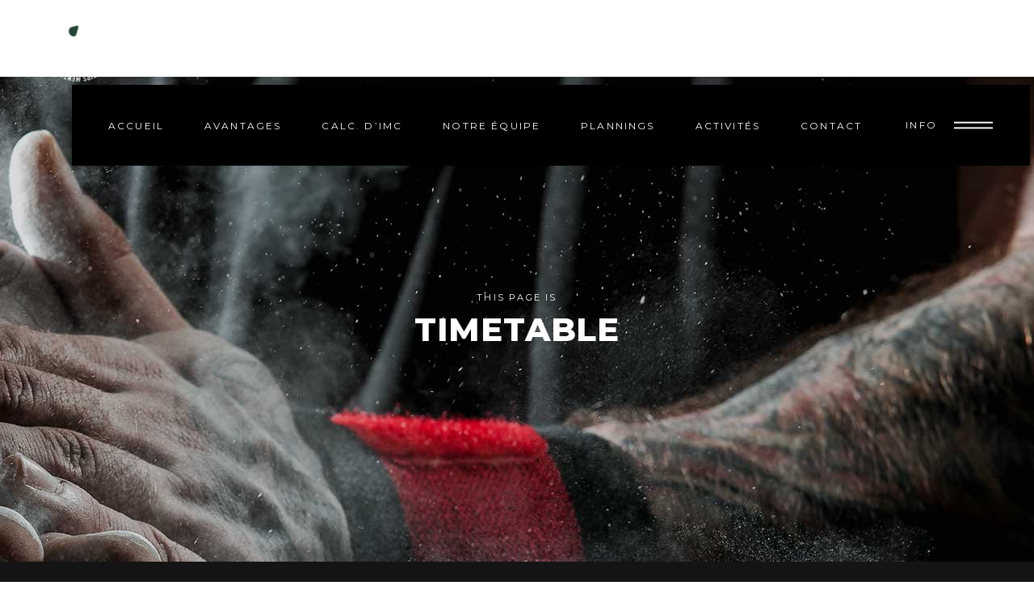

--- FILE ---
content_type: text/html; charset=UTF-8
request_url: https://ibcoach.ma/timetable/
body_size: 20609
content:
<!DOCTYPE html>
<html lang="fr-FR">
<head>
				
			<meta property="og:url" content="https://ibcoach.ma/timetable/"/>
			<meta property="og:type" content="article"/>
			<meta property="og:title" content="Timetable"/>
			<meta property="og:description" content="Your Personal Coach"/>
			<meta property="og:image" content=""/>
		
		
		<meta charset="UTF-8"/>
		<link rel="profile" href="http://gmpg.org/xfn/11"/>
		
				<meta name="viewport" content="width=device-width,initial-scale=1,user-scalable=yes">
		<title>Timetable &#8211; IBCoach</title>
<script type="application/javascript">var mkdfBmiCalculatorAjaxUrl = "https://ibcoach.ma/wp-admin/admin-ajax.php"</script><meta name='robots' content='max-image-preview:large' />
<script>window._wca = window._wca || [];</script>
<link rel='dns-prefetch' href='//stats.wp.com' />
<link rel='dns-prefetch' href='//fonts.googleapis.com' />
<link rel='dns-prefetch' href='//i0.wp.com' />
<link rel='dns-prefetch' href='//c0.wp.com' />
<link rel="alternate" type="application/rss+xml" title="IBCoach &raquo; Flux" href="https://ibcoach.ma/feed/" />
<link rel="alternate" type="application/rss+xml" title="IBCoach &raquo; Flux des commentaires" href="https://ibcoach.ma/comments/feed/" />
<link rel="alternate" title="oEmbed (JSON)" type="application/json+oembed" href="https://ibcoach.ma/wp-json/oembed/1.0/embed?url=https%3A%2F%2Fibcoach.ma%2Ftimetable%2F" />
<link rel="alternate" title="oEmbed (XML)" type="text/xml+oembed" href="https://ibcoach.ma/wp-json/oembed/1.0/embed?url=https%3A%2F%2Fibcoach.ma%2Ftimetable%2F&#038;format=xml" />
<style id='wp-img-auto-sizes-contain-inline-css' type='text/css'>
img:is([sizes=auto i],[sizes^="auto," i]){contain-intrinsic-size:3000px 1500px}
/*# sourceURL=wp-img-auto-sizes-contain-inline-css */
</style>
<style id='wp-emoji-styles-inline-css' type='text/css'>

	img.wp-smiley, img.emoji {
		display: inline !important;
		border: none !important;
		box-shadow: none !important;
		height: 1em !important;
		width: 1em !important;
		margin: 0 0.07em !important;
		vertical-align: -0.1em !important;
		background: none !important;
		padding: 0 !important;
	}
/*# sourceURL=wp-emoji-styles-inline-css */
</style>
<link rel='stylesheet' id='wp-block-library-css' href='https://c0.wp.com/c/6.9/wp-includes/css/dist/block-library/style.min.css' type='text/css' media='all' />
<style id='wp-block-library-inline-css' type='text/css'>
.has-text-align-justify{text-align:justify;}

/*# sourceURL=wp-block-library-inline-css */
</style><style id='global-styles-inline-css' type='text/css'>
:root{--wp--preset--aspect-ratio--square: 1;--wp--preset--aspect-ratio--4-3: 4/3;--wp--preset--aspect-ratio--3-4: 3/4;--wp--preset--aspect-ratio--3-2: 3/2;--wp--preset--aspect-ratio--2-3: 2/3;--wp--preset--aspect-ratio--16-9: 16/9;--wp--preset--aspect-ratio--9-16: 9/16;--wp--preset--color--black: #000000;--wp--preset--color--cyan-bluish-gray: #abb8c3;--wp--preset--color--white: #ffffff;--wp--preset--color--pale-pink: #f78da7;--wp--preset--color--vivid-red: #cf2e2e;--wp--preset--color--luminous-vivid-orange: #ff6900;--wp--preset--color--luminous-vivid-amber: #fcb900;--wp--preset--color--light-green-cyan: #7bdcb5;--wp--preset--color--vivid-green-cyan: #00d084;--wp--preset--color--pale-cyan-blue: #8ed1fc;--wp--preset--color--vivid-cyan-blue: #0693e3;--wp--preset--color--vivid-purple: #9b51e0;--wp--preset--gradient--vivid-cyan-blue-to-vivid-purple: linear-gradient(135deg,rgb(6,147,227) 0%,rgb(155,81,224) 100%);--wp--preset--gradient--light-green-cyan-to-vivid-green-cyan: linear-gradient(135deg,rgb(122,220,180) 0%,rgb(0,208,130) 100%);--wp--preset--gradient--luminous-vivid-amber-to-luminous-vivid-orange: linear-gradient(135deg,rgb(252,185,0) 0%,rgb(255,105,0) 100%);--wp--preset--gradient--luminous-vivid-orange-to-vivid-red: linear-gradient(135deg,rgb(255,105,0) 0%,rgb(207,46,46) 100%);--wp--preset--gradient--very-light-gray-to-cyan-bluish-gray: linear-gradient(135deg,rgb(238,238,238) 0%,rgb(169,184,195) 100%);--wp--preset--gradient--cool-to-warm-spectrum: linear-gradient(135deg,rgb(74,234,220) 0%,rgb(151,120,209) 20%,rgb(207,42,186) 40%,rgb(238,44,130) 60%,rgb(251,105,98) 80%,rgb(254,248,76) 100%);--wp--preset--gradient--blush-light-purple: linear-gradient(135deg,rgb(255,206,236) 0%,rgb(152,150,240) 100%);--wp--preset--gradient--blush-bordeaux: linear-gradient(135deg,rgb(254,205,165) 0%,rgb(254,45,45) 50%,rgb(107,0,62) 100%);--wp--preset--gradient--luminous-dusk: linear-gradient(135deg,rgb(255,203,112) 0%,rgb(199,81,192) 50%,rgb(65,88,208) 100%);--wp--preset--gradient--pale-ocean: linear-gradient(135deg,rgb(255,245,203) 0%,rgb(182,227,212) 50%,rgb(51,167,181) 100%);--wp--preset--gradient--electric-grass: linear-gradient(135deg,rgb(202,248,128) 0%,rgb(113,206,126) 100%);--wp--preset--gradient--midnight: linear-gradient(135deg,rgb(2,3,129) 0%,rgb(40,116,252) 100%);--wp--preset--font-size--small: 13px;--wp--preset--font-size--medium: 20px;--wp--preset--font-size--large: 36px;--wp--preset--font-size--x-large: 42px;--wp--preset--spacing--20: 0.44rem;--wp--preset--spacing--30: 0.67rem;--wp--preset--spacing--40: 1rem;--wp--preset--spacing--50: 1.5rem;--wp--preset--spacing--60: 2.25rem;--wp--preset--spacing--70: 3.38rem;--wp--preset--spacing--80: 5.06rem;--wp--preset--shadow--natural: 6px 6px 9px rgba(0, 0, 0, 0.2);--wp--preset--shadow--deep: 12px 12px 50px rgba(0, 0, 0, 0.4);--wp--preset--shadow--sharp: 6px 6px 0px rgba(0, 0, 0, 0.2);--wp--preset--shadow--outlined: 6px 6px 0px -3px rgb(255, 255, 255), 6px 6px rgb(0, 0, 0);--wp--preset--shadow--crisp: 6px 6px 0px rgb(0, 0, 0);}:where(.is-layout-flex){gap: 0.5em;}:where(.is-layout-grid){gap: 0.5em;}body .is-layout-flex{display: flex;}.is-layout-flex{flex-wrap: wrap;align-items: center;}.is-layout-flex > :is(*, div){margin: 0;}body .is-layout-grid{display: grid;}.is-layout-grid > :is(*, div){margin: 0;}:where(.wp-block-columns.is-layout-flex){gap: 2em;}:where(.wp-block-columns.is-layout-grid){gap: 2em;}:where(.wp-block-post-template.is-layout-flex){gap: 1.25em;}:where(.wp-block-post-template.is-layout-grid){gap: 1.25em;}.has-black-color{color: var(--wp--preset--color--black) !important;}.has-cyan-bluish-gray-color{color: var(--wp--preset--color--cyan-bluish-gray) !important;}.has-white-color{color: var(--wp--preset--color--white) !important;}.has-pale-pink-color{color: var(--wp--preset--color--pale-pink) !important;}.has-vivid-red-color{color: var(--wp--preset--color--vivid-red) !important;}.has-luminous-vivid-orange-color{color: var(--wp--preset--color--luminous-vivid-orange) !important;}.has-luminous-vivid-amber-color{color: var(--wp--preset--color--luminous-vivid-amber) !important;}.has-light-green-cyan-color{color: var(--wp--preset--color--light-green-cyan) !important;}.has-vivid-green-cyan-color{color: var(--wp--preset--color--vivid-green-cyan) !important;}.has-pale-cyan-blue-color{color: var(--wp--preset--color--pale-cyan-blue) !important;}.has-vivid-cyan-blue-color{color: var(--wp--preset--color--vivid-cyan-blue) !important;}.has-vivid-purple-color{color: var(--wp--preset--color--vivid-purple) !important;}.has-black-background-color{background-color: var(--wp--preset--color--black) !important;}.has-cyan-bluish-gray-background-color{background-color: var(--wp--preset--color--cyan-bluish-gray) !important;}.has-white-background-color{background-color: var(--wp--preset--color--white) !important;}.has-pale-pink-background-color{background-color: var(--wp--preset--color--pale-pink) !important;}.has-vivid-red-background-color{background-color: var(--wp--preset--color--vivid-red) !important;}.has-luminous-vivid-orange-background-color{background-color: var(--wp--preset--color--luminous-vivid-orange) !important;}.has-luminous-vivid-amber-background-color{background-color: var(--wp--preset--color--luminous-vivid-amber) !important;}.has-light-green-cyan-background-color{background-color: var(--wp--preset--color--light-green-cyan) !important;}.has-vivid-green-cyan-background-color{background-color: var(--wp--preset--color--vivid-green-cyan) !important;}.has-pale-cyan-blue-background-color{background-color: var(--wp--preset--color--pale-cyan-blue) !important;}.has-vivid-cyan-blue-background-color{background-color: var(--wp--preset--color--vivid-cyan-blue) !important;}.has-vivid-purple-background-color{background-color: var(--wp--preset--color--vivid-purple) !important;}.has-black-border-color{border-color: var(--wp--preset--color--black) !important;}.has-cyan-bluish-gray-border-color{border-color: var(--wp--preset--color--cyan-bluish-gray) !important;}.has-white-border-color{border-color: var(--wp--preset--color--white) !important;}.has-pale-pink-border-color{border-color: var(--wp--preset--color--pale-pink) !important;}.has-vivid-red-border-color{border-color: var(--wp--preset--color--vivid-red) !important;}.has-luminous-vivid-orange-border-color{border-color: var(--wp--preset--color--luminous-vivid-orange) !important;}.has-luminous-vivid-amber-border-color{border-color: var(--wp--preset--color--luminous-vivid-amber) !important;}.has-light-green-cyan-border-color{border-color: var(--wp--preset--color--light-green-cyan) !important;}.has-vivid-green-cyan-border-color{border-color: var(--wp--preset--color--vivid-green-cyan) !important;}.has-pale-cyan-blue-border-color{border-color: var(--wp--preset--color--pale-cyan-blue) !important;}.has-vivid-cyan-blue-border-color{border-color: var(--wp--preset--color--vivid-cyan-blue) !important;}.has-vivid-purple-border-color{border-color: var(--wp--preset--color--vivid-purple) !important;}.has-vivid-cyan-blue-to-vivid-purple-gradient-background{background: var(--wp--preset--gradient--vivid-cyan-blue-to-vivid-purple) !important;}.has-light-green-cyan-to-vivid-green-cyan-gradient-background{background: var(--wp--preset--gradient--light-green-cyan-to-vivid-green-cyan) !important;}.has-luminous-vivid-amber-to-luminous-vivid-orange-gradient-background{background: var(--wp--preset--gradient--luminous-vivid-amber-to-luminous-vivid-orange) !important;}.has-luminous-vivid-orange-to-vivid-red-gradient-background{background: var(--wp--preset--gradient--luminous-vivid-orange-to-vivid-red) !important;}.has-very-light-gray-to-cyan-bluish-gray-gradient-background{background: var(--wp--preset--gradient--very-light-gray-to-cyan-bluish-gray) !important;}.has-cool-to-warm-spectrum-gradient-background{background: var(--wp--preset--gradient--cool-to-warm-spectrum) !important;}.has-blush-light-purple-gradient-background{background: var(--wp--preset--gradient--blush-light-purple) !important;}.has-blush-bordeaux-gradient-background{background: var(--wp--preset--gradient--blush-bordeaux) !important;}.has-luminous-dusk-gradient-background{background: var(--wp--preset--gradient--luminous-dusk) !important;}.has-pale-ocean-gradient-background{background: var(--wp--preset--gradient--pale-ocean) !important;}.has-electric-grass-gradient-background{background: var(--wp--preset--gradient--electric-grass) !important;}.has-midnight-gradient-background{background: var(--wp--preset--gradient--midnight) !important;}.has-small-font-size{font-size: var(--wp--preset--font-size--small) !important;}.has-medium-font-size{font-size: var(--wp--preset--font-size--medium) !important;}.has-large-font-size{font-size: var(--wp--preset--font-size--large) !important;}.has-x-large-font-size{font-size: var(--wp--preset--font-size--x-large) !important;}
/*# sourceURL=global-styles-inline-css */
</style>

<style id='classic-theme-styles-inline-css' type='text/css'>
/*! This file is auto-generated */
.wp-block-button__link{color:#fff;background-color:#32373c;border-radius:9999px;box-shadow:none;text-decoration:none;padding:calc(.667em + 2px) calc(1.333em + 2px);font-size:1.125em}.wp-block-file__button{background:#32373c;color:#fff;text-decoration:none}
/*# sourceURL=/wp-includes/css/classic-themes.min.css */
</style>
<link rel='stylesheet' id='contact-form-7-css' href='https://ibcoach.ma/wp-content/plugins/contact-form-7/includes/css/styles.css?ver=5.6.4' type='text/css' media='all' />
<link rel='stylesheet' id='powerlift-bmi-calculator-style-css' href='https://ibcoach.ma/wp-content/plugins/powerlift-bmi-calculator/assets/css/bmi-calculator.min.css?ver=6.9' type='text/css' media='all' />
<link rel='stylesheet' id='timetable_sf_style-css' href='https://ibcoach.ma/wp-content/plugins/timetable/style/superfish.css?ver=6.9' type='text/css' media='all' />
<link rel='stylesheet' id='timetable_gtip2_style-css' href='https://ibcoach.ma/wp-content/plugins/timetable/style/jquery.qtip.css?ver=6.9' type='text/css' media='all' />
<link rel='stylesheet' id='timetable_style-css' href='https://ibcoach.ma/wp-content/plugins/timetable/style/style.css?ver=6.9' type='text/css' media='all' />
<link rel='stylesheet' id='timetable_event_template-css' href='https://ibcoach.ma/wp-content/plugins/timetable/style/event_template.css?ver=6.9' type='text/css' media='all' />
<link rel='stylesheet' id='timetable_responsive_style-css' href='https://ibcoach.ma/wp-content/plugins/timetable/style/responsive.css?ver=6.9' type='text/css' media='all' />
<link rel='stylesheet' id='timetable_font_lato-css' href='//fonts.googleapis.com/css?family=Lato%3A400%2C700&#038;ver=6.9' type='text/css' media='all' />
<style id='woocommerce-inline-inline-css' type='text/css'>
.woocommerce form .form-row .required { visibility: visible; }
/*# sourceURL=woocommerce-inline-inline-css */
</style>
<link rel='stylesheet' id='swiper-css' href='https://ibcoach.ma/wp-content/plugins/qi-addons-for-elementor/assets/plugins/swiper/swiper.min.css?ver=6.9' type='text/css' media='all' />
<link rel='stylesheet' id='qi-addons-for-elementor-grid-style-css' href='https://ibcoach.ma/wp-content/plugins/qi-addons-for-elementor/assets/css/grid.min.css?ver=6.9' type='text/css' media='all' />
<link rel='stylesheet' id='qi-addons-for-elementor-helper-parts-style-css' href='https://ibcoach.ma/wp-content/plugins/qi-addons-for-elementor/assets/css/helper-parts.min.css?ver=6.9' type='text/css' media='all' />
<link rel='stylesheet' id='qi-addons-for-elementor-style-css' href='https://ibcoach.ma/wp-content/plugins/qi-addons-for-elementor/assets/css/main.min.css?ver=6.9' type='text/css' media='all' />
<link rel='stylesheet' id='powerlift-mikado-default-style-css' href='https://ibcoach.ma/wp-content/themes/powerlift/style.css?ver=6.9' type='text/css' media='all' />
<link rel='stylesheet' id='powerlift-mikado-child-style-css' href='https://ibcoach.ma/wp-content/themes/powerlift-child/style.css?ver=6.9' type='text/css' media='all' />
<link rel='stylesheet' id='powerlift-mikado-modules-css' href='https://ibcoach.ma/wp-content/themes/powerlift/assets/css/modules.min.css?ver=6.9' type='text/css' media='all' />
<link rel='stylesheet' id='mkdf-dripicons-css' href='https://ibcoach.ma/wp-content/themes/powerlift/framework/lib/icons-pack/dripicons/dripicons.css?ver=6.9' type='text/css' media='all' />
<link rel='stylesheet' id='mkdf-font_elegant-css' href='https://ibcoach.ma/wp-content/themes/powerlift/framework/lib/icons-pack/elegant-icons/style.min.css?ver=6.9' type='text/css' media='all' />
<link rel='stylesheet' id='mkdf-font_awesome-css' href='https://ibcoach.ma/wp-content/themes/powerlift/framework/lib/icons-pack/font-awesome/css/fontawesome-all.min.css?ver=6.9' type='text/css' media='all' />
<link rel='stylesheet' id='mkdf-ion_icons-css' href='https://ibcoach.ma/wp-content/themes/powerlift/framework/lib/icons-pack/ion-icons/css/ionicons.min.css?ver=6.9' type='text/css' media='all' />
<link rel='stylesheet' id='mkdf-linea_icons-css' href='https://ibcoach.ma/wp-content/themes/powerlift/framework/lib/icons-pack/linea-icons/style.css?ver=6.9' type='text/css' media='all' />
<link rel='stylesheet' id='mkdf-linear_icons-css' href='https://ibcoach.ma/wp-content/themes/powerlift/framework/lib/icons-pack/linear-icons/style.css?ver=6.9' type='text/css' media='all' />
<link rel='stylesheet' id='mkdf-simple_line_icons-css' href='https://ibcoach.ma/wp-content/themes/powerlift/framework/lib/icons-pack/simple-line-icons/simple-line-icons.css?ver=6.9' type='text/css' media='all' />
<link rel='stylesheet' id='mediaelement-css' href='https://c0.wp.com/c/6.9/wp-includes/js/mediaelement/mediaelementplayer-legacy.min.css' type='text/css' media='all' />
<link rel='stylesheet' id='wp-mediaelement-css' href='https://c0.wp.com/c/6.9/wp-includes/js/mediaelement/wp-mediaelement.min.css' type='text/css' media='all' />
<link rel='stylesheet' id='powerlift-mikado-woo-css' href='https://ibcoach.ma/wp-content/themes/powerlift/assets/css/woocommerce.min.css?ver=6.9' type='text/css' media='all' />
<style id='powerlift-mikado-woo-inline-css' type='text/css'>
.page-id-1829 .mkdf-content .mkdf-content-inner > .mkdf-container > .mkdf-container-inner, .page-id-1829 .mkdf-content .mkdf-content-inner > .mkdf-full-width > .mkdf-full-width-inner { padding: 0px 0px 0px 0px;}@media only screen and (max-width: 1024px) {.page-id-1829 .mkdf-content .mkdf-content-inner > .mkdf-container > .mkdf-container-inner, .page-id-1829 .mkdf-content .mkdf-content-inner > .mkdf-full-width > .mkdf-full-width-inner { padding: 0px 0px 0px 0px;}}.page-id-1829 .mkdf-content .mkdf-content-inner > .mkdf-container > .mkdf-container-inner, .page-id-1829 .mkdf-content .mkdf-content-inner > .mkdf-full-width > .mkdf-full-width-inner { padding: 0px 0px 0px 0px;}@media only screen and (max-width: 1024px) {.page-id-1829 .mkdf-content .mkdf-content-inner > .mkdf-container > .mkdf-container-inner, .page-id-1829 .mkdf-content .mkdf-content-inner > .mkdf-full-width > .mkdf-full-width-inner { padding: 0px 0px 0px 0px;}}@media only screen and (max-width: 1024px) {}.page-id-1829 .mkdf-page-header .mkdf-menu-area { background-color: rgba(255, 255, 255, 0);}.page-id-1829 .mkdf-page-header .mkdf-logo-area { background-color: rgba(255, 255, 255, 0);}
/*# sourceURL=powerlift-mikado-woo-inline-css */
</style>
<link rel='stylesheet' id='powerlift-mikado-woo-responsive-css' href='https://ibcoach.ma/wp-content/themes/powerlift/assets/css/woocommerce-responsive.min.css?ver=6.9' type='text/css' media='all' />
<link rel='stylesheet' id='powerlift-mikado-style-dynamic-css' href='https://ibcoach.ma/wp-content/themes/powerlift/assets/css/style_dynamic.css?ver=1644760689' type='text/css' media='all' />
<link rel='stylesheet' id='powerlift-mikado-modules-responsive-css' href='https://ibcoach.ma/wp-content/themes/powerlift/assets/css/modules-responsive.min.css?ver=6.9' type='text/css' media='all' />
<link rel='stylesheet' id='powerlift-mikado-style-dynamic-responsive-css' href='https://ibcoach.ma/wp-content/themes/powerlift/assets/css/style_dynamic_responsive.css?ver=1644760689' type='text/css' media='all' />
<link rel='stylesheet' id='powerlift-mikado-google-fonts-css' href='https://fonts.googleapis.com/css?family=Montserrat%3A300%2C400%2C500%2C600%2C700%2C800%2C900%7CPoppins%3A300%2C400%2C500%2C600%2C700%2C800%2C900&#038;subset=latin-ext&#038;ver=1.0.0' type='text/css' media='all' />
<link rel='stylesheet' id='powerlift-core-dashboard-style-css' href='https://ibcoach.ma/wp-content/plugins/powerlift-core/core-dashboard/assets/css/core-dashboard.min.css?ver=6.9' type='text/css' media='all' />
<link rel='stylesheet' id='elementor-icons-css' href='https://ibcoach.ma/wp-content/plugins/elementor/assets/lib/eicons/css/elementor-icons.min.css?ver=5.16.0' type='text/css' media='all' />
<link rel='stylesheet' id='elementor-frontend-css' href='https://ibcoach.ma/wp-content/plugins/elementor/assets/css/frontend-lite.min.css?ver=3.8.1' type='text/css' media='all' />
<link rel='stylesheet' id='elementor-post-7-css' href='https://ibcoach.ma/wp-content/uploads/elementor/css/post-7.css?ver=1654685744' type='text/css' media='all' />
<link rel='stylesheet' id='elementor-global-css' href='https://ibcoach.ma/wp-content/uploads/elementor/css/global.css?ver=1654685745' type='text/css' media='all' />
<link rel='stylesheet' id='elementor-post-1829-css' href='https://ibcoach.ma/wp-content/uploads/elementor/css/post-1829.css?ver=1655057383' type='text/css' media='all' />
<link rel='stylesheet' id='google-fonts-1-css' href='https://fonts.googleapis.com/css?family=Roboto%3A100%2C100italic%2C200%2C200italic%2C300%2C300italic%2C400%2C400italic%2C500%2C500italic%2C600%2C600italic%2C700%2C700italic%2C800%2C800italic%2C900%2C900italic%7CRoboto+Slab%3A100%2C100italic%2C200%2C200italic%2C300%2C300italic%2C400%2C400italic%2C500%2C500italic%2C600%2C600italic%2C700%2C700italic%2C800%2C800italic%2C900%2C900italic&#038;display=auto&#038;ver=6.9' type='text/css' media='all' />
<link rel='stylesheet' id='jetpack_css-css' href='https://c0.wp.com/p/jetpack/11.5.3/css/jetpack.css' type='text/css' media='all' />
<script type="text/javascript" src="https://c0.wp.com/c/6.9/wp-includes/js/jquery/jquery.min.js" id="jquery-core-js"></script>
<script type="text/javascript" src="https://c0.wp.com/c/6.9/wp-includes/js/jquery/jquery-migrate.min.js" id="jquery-migrate-js"></script>
<script type="text/javascript" src="https://c0.wp.com/p/woocommerce/7.1.0/assets/js/jquery-blockui/jquery.blockUI.min.js" id="jquery-blockui-js"></script>
<script type="text/javascript" id="wc-add-to-cart-js-extra">
/* <![CDATA[ */
var wc_add_to_cart_params = {"ajax_url":"/wp-admin/admin-ajax.php","wc_ajax_url":"/?wc-ajax=%%endpoint%%","i18n_view_cart":"View cart","cart_url":"https://ibcoach.ma","is_cart":"","cart_redirect_after_add":"no"};
//# sourceURL=wc-add-to-cart-js-extra
/* ]]> */
</script>
<script type="text/javascript" src="https://c0.wp.com/p/woocommerce/7.1.0/assets/js/frontend/add-to-cart.min.js" id="wc-add-to-cart-js"></script>
<script type="text/javascript" src="https://ibcoach.ma/wp-content/plugins/js_composer/assets/js/vendors/woocommerce-add-to-cart.js?ver=6.7.0" id="vc_woocommerce-add-to-cart-js-js"></script>
<script defer type="text/javascript" src="https://stats.wp.com/s-202604.js" id="woocommerce-analytics-js"></script>
<link rel="https://api.w.org/" href="https://ibcoach.ma/wp-json/" /><link rel="alternate" title="JSON" type="application/json" href="https://ibcoach.ma/wp-json/wp/v2/pages/1829" /><link rel="EditURI" type="application/rsd+xml" title="RSD" href="https://ibcoach.ma/xmlrpc.php?rsd" />
<meta name="generator" content="WordPress 6.9" />
<meta name="generator" content="WooCommerce 7.1.0" />
<link rel="canonical" href="https://ibcoach.ma/timetable/" />
<link rel='shortlink' href='https://ibcoach.ma/?p=1829' />
	<style>img#wpstats{display:none}</style>
			<noscript><style>.woocommerce-product-gallery{ opacity: 1 !important; }</style></noscript>
	<meta name="generator" content="Powered by WPBakery Page Builder - drag and drop page builder for WordPress."/>
<meta name="generator" content="Powered by Slider Revolution 6.5.8 - responsive, Mobile-Friendly Slider Plugin for WordPress with comfortable drag and drop interface." />
<link rel="icon" href="https://i0.wp.com/ibcoach.ma/wp-content/uploads/2022/02/favicon.png?fit=16%2C16&#038;ssl=1" sizes="32x32" />
<link rel="icon" href="https://i0.wp.com/ibcoach.ma/wp-content/uploads/2022/02/favicon.png?fit=16%2C16&#038;ssl=1" sizes="192x192" />
<link rel="apple-touch-icon" href="https://i0.wp.com/ibcoach.ma/wp-content/uploads/2022/02/favicon.png?fit=16%2C16&#038;ssl=1" />
<meta name="msapplication-TileImage" content="https://i0.wp.com/ibcoach.ma/wp-content/uploads/2022/02/favicon.png?fit=16%2C16&#038;ssl=1" />
<script type="text/javascript">function setREVStartSize(e){
			//window.requestAnimationFrame(function() {				 
				window.RSIW = window.RSIW===undefined ? window.innerWidth : window.RSIW;	
				window.RSIH = window.RSIH===undefined ? window.innerHeight : window.RSIH;	
				try {								
					var pw = document.getElementById(e.c).parentNode.offsetWidth,
						newh;
					pw = pw===0 || isNaN(pw) ? window.RSIW : pw;
					e.tabw = e.tabw===undefined ? 0 : parseInt(e.tabw);
					e.thumbw = e.thumbw===undefined ? 0 : parseInt(e.thumbw);
					e.tabh = e.tabh===undefined ? 0 : parseInt(e.tabh);
					e.thumbh = e.thumbh===undefined ? 0 : parseInt(e.thumbh);
					e.tabhide = e.tabhide===undefined ? 0 : parseInt(e.tabhide);
					e.thumbhide = e.thumbhide===undefined ? 0 : parseInt(e.thumbhide);
					e.mh = e.mh===undefined || e.mh=="" || e.mh==="auto" ? 0 : parseInt(e.mh,0);		
					if(e.layout==="fullscreen" || e.l==="fullscreen") 						
						newh = Math.max(e.mh,window.RSIH);					
					else{					
						e.gw = Array.isArray(e.gw) ? e.gw : [e.gw];
						for (var i in e.rl) if (e.gw[i]===undefined || e.gw[i]===0) e.gw[i] = e.gw[i-1];					
						e.gh = e.el===undefined || e.el==="" || (Array.isArray(e.el) && e.el.length==0)? e.gh : e.el;
						e.gh = Array.isArray(e.gh) ? e.gh : [e.gh];
						for (var i in e.rl) if (e.gh[i]===undefined || e.gh[i]===0) e.gh[i] = e.gh[i-1];
											
						var nl = new Array(e.rl.length),
							ix = 0,						
							sl;					
						e.tabw = e.tabhide>=pw ? 0 : e.tabw;
						e.thumbw = e.thumbhide>=pw ? 0 : e.thumbw;
						e.tabh = e.tabhide>=pw ? 0 : e.tabh;
						e.thumbh = e.thumbhide>=pw ? 0 : e.thumbh;					
						for (var i in e.rl) nl[i] = e.rl[i]<window.RSIW ? 0 : e.rl[i];
						sl = nl[0];									
						for (var i in nl) if (sl>nl[i] && nl[i]>0) { sl = nl[i]; ix=i;}															
						var m = pw>(e.gw[ix]+e.tabw+e.thumbw) ? 1 : (pw-(e.tabw+e.thumbw)) / (e.gw[ix]);					
						newh =  (e.gh[ix] * m) + (e.tabh + e.thumbh);
					}
					var el = document.getElementById(e.c);
					if (el!==null && el) el.style.height = newh+"px";					
					el = document.getElementById(e.c+"_wrapper");
					if (el!==null && el) {
						el.style.height = newh+"px";
						el.style.display = "block";
					}
				} catch(e){
					console.log("Failure at Presize of Slider:" + e)
				}					   
			//});
		  };</script>
<noscript><style> .wpb_animate_when_almost_visible { opacity: 1; }</style></noscript><style id='timetable_inline_style-inline-css' type='text/css'>
.tt_tabs .tt_timetable td{height: 55px;}.tt_tabs .tt_timetable, #tt_booking_popup_message .tt_booking_message, #tt_booking_popup_message h2{font-family:"Montserrat" !important;}.tt_tabs .tt_timetable th,.tt_tabs .tt_timetable td,.tt_tabs .tt_timetable .event .before_hour_text,.tt_tabs .tt_timetable .event .after_hour_text,.tt_tabs .tt_timetable .event .event_header{font-size:12px !important;}
/*# sourceURL=timetable_inline_style-inline-css */
</style>
<link rel='stylesheet' id='rs-plugin-settings-css' href='https://ibcoach.ma/wp-content/plugins/revslider/public/assets/css/rs6.css?ver=6.5.8' type='text/css' media='all' />
<style id='rs-plugin-settings-inline-css' type='text/css'>
#rs-demo-id {}
/*# sourceURL=rs-plugin-settings-inline-css */
</style>
</head>
<body class="wp-singular page-template page-template-full-width page-template-full-width-php page page-id-1829 wp-theme-powerlift wp-child-theme-powerlift-child theme-powerlift mkdf-bmi-calculator-1.2.3 powerlift-core-1.3.1 woocommerce-no-js qodef-qi--no-touch qi-addons-for-elementor-1.5.5 powerlift child-child-ver-1.0.0 powerlift-ver-2.6 mkdf-grid-1300 mkdf-empty-google-api mkdf-wide-dropdown-menu-content-in-grid mkdf-sticky-header-on-scroll-down-up mkdf-dropdown-animate-height mkdf-header-standard mkdf-menu-area-shadow-disable mkdf-menu-area-in-grid-shadow-disable mkdf-menu-area-border-disable mkdf-menu-area-in-grid-border-disable mkdf-logo-area-border-disable mkdf-logo-area-in-grid-border-disable mkdf-header-vertical-shadow-disable mkdf-header-vertical-border-disable mkdf-side-menu-slide-from-right mkdf-woocommerce-columns-3 mkdf-woo-normal-space mkdf-woo-pl-info-below-image mkdf-woo-single-thumb-on-left-side mkdf-woo-single-has-pretty-photo mkdf-default-mobile-header mkdf-sticky-up-mobile-header wpb-js-composer js-comp-ver-6.7.0 vc_responsive elementor-default elementor-kit-7 elementor-page elementor-page-1829" itemscope itemtype="http://schema.org/WebPage">
    <div class="mkdf-wrapper">
        <div class="mkdf-wrapper-inner">
            
<header class="mkdf-page-header">

    <div class="mkdf-page-header-inner">
        
        
        <div class="mkdf-menu-area mkdf-menu-right">
            
            
                <div class="mkdf-vertical-align-containers">
                    <div class="mkdf-position-left"><!--
                     --><div class="mkdf-position-left-inner">
                            
	
	<div class="mkdf-logo-wrapper">
		<a itemprop="url" href="https://ibcoach.ma/" style="height: 95px;">
			<img itemprop="image" class="mkdf-normal-logo" src="https://ibcoach.ma/wp-content/uploads/2022/02/191-LOGO-WHITE-POINT-GREEN.png" width="191" height="191"  alt="logo"/>
			<img itemprop="image" class="mkdf-dark-logo" src="https://ibcoach.ma/wp-content/uploads/2022/02/191-LOGO-GREEN-POINT-BLACK.png" width="191" height="191"  alt="dark logo"/>			<img itemprop="image" class="mkdf-light-logo" src="https://ibcoach.ma/wp-content/uploads/2022/02/191-LOGO-WHITE-POINT-GREEN.png" width="191" height="191"  alt="light logo"/>		</a>
	</div>

                                                    </div>
                    </div>
                                        <div class="mkdf-position-right"><!--
                     --><div class="mkdf-position-right-inner">
                                                            	        <nav class="mkdf-main-menu mkdf-drop-down mkdf-default-nav">
            <ul id="menu-main-menu" class="clearfix"><li id="nav-menu-item-4748" class="menu-item menu-item-type-custom menu-item-object-custom  narrow"><a href="/#accueil" class=""><span class="item_outer"><span class="item_text">Accueil</span></span></a></li>
<li id="nav-menu-item-4750" class="menu-item menu-item-type-custom menu-item-object-custom  narrow"><a href="/#avantages" class=""><span class="item_outer"><span class="item_text">Avantages</span></span></a></li>
<li id="nav-menu-item-4752" class="menu-item menu-item-type-custom menu-item-object-custom  narrow"><a href="/#calculateur-imc" class=""><span class="item_outer"><span class="item_text">Calc. d&rsquo;IMC</span></span></a></li>
<li id="nav-menu-item-4751" class="menu-item menu-item-type-custom menu-item-object-custom  narrow"><a href="/#notre-equipe" class=""><span class="item_outer"><span class="item_text">Notre équipe</span></span></a></li>
<li id="nav-menu-item-4753" class="menu-item menu-item-type-custom menu-item-object-custom  narrow"><a href="/#plannings" class=""><span class="item_outer"><span class="item_text">Plannings</span></span></a></li>
<li id="nav-menu-item-4754" class="menu-item menu-item-type-custom menu-item-object-custom  narrow"><a href="/#activites" class=""><span class="item_outer"><span class="item_text">Activités</span></span></a></li>
<li id="nav-menu-item-4755" class="menu-item menu-item-type-custom menu-item-object-custom  narrow"><a href="/#contactez-nous" class=""><span class="item_outer"><span class="item_text">Contact</span></span></a></li>
</ul>        </nav>
    
                                                        			<a class="mkdf-side-menu-button-opener mkdf-icon-has-hover mkdf-side-menu-button-opener-svg-path"  href="javascript:void(0)" style="color: #ffffff;">
				<span class="mkdf-side-area-opener-label">
                    Info                </span>
                				<span class="mkdf-side-menu-icon">
					<svg width="50" height="50" viewBox="0 0 52 11" style="enable-background:new 0 0 52 11;" xml:space="preserve">
<rect x="1" y="1" width="50" height="2"/>
<rect x="1" y="8"  width="50" height="2"/>
</svg>
	            </span>
			</a>
		                        </div>
                    </div>
                </div>

                    </div>

        
        
<div class="mkdf-sticky-header">
        <div class="mkdf-sticky-holder mkdf-menu-right">
                    <div class="mkdf-vertical-align-containers">
                <div class="mkdf-position-left"><!--
                 --><div class="mkdf-position-left-inner">
                        
	
	<div class="mkdf-logo-wrapper">
		<a itemprop="url" href="https://ibcoach.ma/" style="height: 72px;">
			<img itemprop="image" class="mkdf-normal-logo" src="https://ibcoach.ma/wp-content/uploads/2022/02/144-LOGO-WHITE-POINT-GREEN.png" width="144" height="144"  alt="logo"/>
			<img itemprop="image" class="mkdf-dark-logo" src="https://ibcoach.ma/wp-content/uploads/2022/02/191-LOGO-GREEN-POINT-BLACK.png" width="191" height="191"  alt="dark logo"/>			<img itemprop="image" class="mkdf-light-logo" src="https://ibcoach.ma/wp-content/uploads/2022/02/191-LOGO-WHITE-POINT-GREEN.png" width="191" height="191"  alt="light logo"/>		</a>
	</div>

                                            </div>
                </div>
                                <div class="mkdf-position-right"><!--
                 --><div class="mkdf-position-right-inner">
                                                    
<nav class="mkdf-main-menu mkdf-drop-down mkdf-sticky-nav">
    <ul id="menu-main-menu-1" class="clearfix"><li id="sticky-nav-menu-item-4748" class="menu-item menu-item-type-custom menu-item-object-custom  narrow"><a href="/#accueil" class=""><span class="item_outer"><span class="item_text">Accueil</span><span class="plus"></span></span></a></li>
<li id="sticky-nav-menu-item-4750" class="menu-item menu-item-type-custom menu-item-object-custom  narrow"><a href="/#avantages" class=""><span class="item_outer"><span class="item_text">Avantages</span><span class="plus"></span></span></a></li>
<li id="sticky-nav-menu-item-4752" class="menu-item menu-item-type-custom menu-item-object-custom  narrow"><a href="/#calculateur-imc" class=""><span class="item_outer"><span class="item_text">Calc. d&rsquo;IMC</span><span class="plus"></span></span></a></li>
<li id="sticky-nav-menu-item-4751" class="menu-item menu-item-type-custom menu-item-object-custom  narrow"><a href="/#notre-equipe" class=""><span class="item_outer"><span class="item_text">Notre équipe</span><span class="plus"></span></span></a></li>
<li id="sticky-nav-menu-item-4753" class="menu-item menu-item-type-custom menu-item-object-custom  narrow"><a href="/#plannings" class=""><span class="item_outer"><span class="item_text">Plannings</span><span class="plus"></span></span></a></li>
<li id="sticky-nav-menu-item-4754" class="menu-item menu-item-type-custom menu-item-object-custom  narrow"><a href="/#activites" class=""><span class="item_outer"><span class="item_text">Activités</span><span class="plus"></span></span></a></li>
<li id="sticky-nav-menu-item-4755" class="menu-item menu-item-type-custom menu-item-object-custom  narrow"><a href="/#contactez-nous" class=""><span class="item_outer"><span class="item_text">Contact</span><span class="plus"></span></span></a></li>
</ul></nav>

                                                			<a class="mkdf-side-menu-button-opener mkdf-icon-has-hover mkdf-side-menu-button-opener-svg-path"  href="javascript:void(0)" style="color: #ffffff;">
				<span class="mkdf-side-area-opener-label">
                    Info                </span>
                				<span class="mkdf-side-menu-icon">
					<svg width="50" height="50" viewBox="0 0 52 11" style="enable-background:new 0 0 52 11;" xml:space="preserve">
<rect x="1" y="1" width="50" height="2"/>
<rect x="1" y="8"  width="50" height="2"/>
</svg>
	            </span>
			</a>
		                    </div>
                </div>
            </div>
                </div>
	</div>


            </div>
</header>


<header class="mkdf-mobile-header">
		
	<div class="mkdf-mobile-header-inner">
		<div class="mkdf-mobile-header-holder">
			            <div class="mkdf-grid">
                            <div class="mkdf-vertical-align-containers">
                    <div class="mkdf-position-left"><!--
                     --><div class="mkdf-position-left-inner">
                            
<div class="mkdf-mobile-logo-wrapper">
	<a itemprop="url" href="https://ibcoach.ma/" style="height: 45px">
		<img itemprop="image" src="https://ibcoach.ma/wp-content/uploads/2022/02/91-LOGO-GREEN-POINT-BLACK.png" width="91" height="91"  alt="Mobile Logo"/>
	</a>
</div>

                        </div>
                    </div>
                    <div class="mkdf-position-right">
                        <div class="mkdf-position-right-inner">
                                                                                        <div class="mkdf-mobile-menu-opener mkdf-mobile-menu-opener-svg-path">
                                    <a href="javascript:void(0)">
                                                                                <span class="mkdf-mobile-menu-icon">
                                            <svg width="50" height="50" viewBox="0 0 52 11" style="enable-background:new 0 0 52 11;" xml:space="preserve">
<rect x="1" y="1" width="50" height="2"/>
<rect x="1" y="8"  width="50" height="2"/>
</svg>                                        </span>
                                    </a>
                                </div>
                                                    </div>
                    </div>
				</div>
                        </div>
		    		</div>
		
	<nav class="mkdf-mobile-nav" role="navigation" aria-label="Mobile Menu">
		<div class="mkdf-grid">
			<ul id="menu-main-menu-2" class=""><li id="mobile-menu-item-4748" class="menu-item menu-item-type-custom menu-item-object-custom "><a href="/#accueil" class=""><span>Accueil</span></a></li>
<li id="mobile-menu-item-4750" class="menu-item menu-item-type-custom menu-item-object-custom "><a href="/#avantages" class=""><span>Avantages</span></a></li>
<li id="mobile-menu-item-4752" class="menu-item menu-item-type-custom menu-item-object-custom "><a href="/#calculateur-imc" class=""><span>Calc. d&rsquo;IMC</span></a></li>
<li id="mobile-menu-item-4751" class="menu-item menu-item-type-custom menu-item-object-custom "><a href="/#notre-equipe" class=""><span>Notre équipe</span></a></li>
<li id="mobile-menu-item-4753" class="menu-item menu-item-type-custom menu-item-object-custom "><a href="/#plannings" class=""><span>Plannings</span></a></li>
<li id="mobile-menu-item-4754" class="menu-item menu-item-type-custom menu-item-object-custom "><a href="/#activites" class=""><span>Activités</span></a></li>
<li id="mobile-menu-item-4755" class="menu-item menu-item-type-custom menu-item-object-custom "><a href="/#contactez-nous" class=""><span>Contact</span></a></li>
</ul>		</div>
	</nav>

	</div>
	
	</header>

			<a id='mkdf-back-to-top' href='#'>
                <span class="mkdf-icon-stack">
                     <i class="mkdf-icon-ion-icon ion-chevron-up "></i>                </span>
			</a>
			        
            <div class="mkdf-content" style="margin-top: -110px">
                <div class="mkdf-content-inner">
<div class="mkdf-title-holder mkdf-centered-type mkdf-title-va-window-top mkdf-preload-background mkdf-has-bg-image mkdf-bg-parallax" style="height: 600px;background-image:url(https://powerlift.qodeinteractive.com/elementor/wp-content/uploads/2019/06/inner-pages-title-img-3.jpg);" data-height="600">
			<div class="mkdf-title-image">
			<img itemprop="image" src="https://powerlift.qodeinteractive.com/elementor/wp-content/uploads/2019/06/inner-pages-title-img-3.jpg" alt="a" />
		</div>
		<div class="mkdf-title-wrapper" >
		<div class="mkdf-title-inner">
			<div class="mkdf-grid">
                                <h6 class="mkdf-page-subtitle" style="color: #ffffff">This page is</h6>
                                                <h2 class="mkdf-page-title entry-title" style="color: #ffffff">Timetable</h2>
                			</div>
	    </div>
	</div>
</div>


<div class="mkdf-full-width">
    	<div class="mkdf-full-width-inner">
        					<div class="mkdf-grid-row">
				<div class="mkdf-page-content-holder mkdf-grid-col-12">
							<div data-elementor-type="wp-page" data-elementor-id="1829" class="elementor elementor-1829">
							<div class="mkdf-elementor-row mkdf-row-with-bg-text" style="">		<section class="elementor-section elementor-top-section elementor-element elementor-element-1300cfe6 mkdf-elementor-row-grid-section elementor-section-boxed elementor-section-height-default elementor-section-height-default mkdf-parallax-row-no mkdf-content-aligment-left mkdf-disabled-bg-image-bellow-no mkdf-row-btt-light" data-id="1300cfe6" data-element_type="section" data-settings="{&quot;background_background&quot;:&quot;classic&quot;}">
						<div class="elementor-container elementor-column-gap-default">
					<div class="elementor-column elementor-col-100 elementor-top-column elementor-element elementor-element-1c63c2fa" data-id="1c63c2fa" data-element_type="column">
			<div class="elementor-widget-wrap elementor-element-populated">
								<div class="elementor-element elementor-element-11fe55d6 elementor-widget elementor-widget-mkdf_section_title" data-id="11fe55d6" data-element_type="widget" data-widget_type="mkdf_section_title.default">
				<div class="elementor-widget-container">
			
<div class="mkdf-section-title-holder  " style="padding: 0 12%;text-align: center">
	<div class="mkdf-st-inner">
					<h1 class="mkdf-st-title" style="color: #FFFFFF">
								CLASSES AND WORKING HOURS			</h1>
							</div>
</div>		</div>
				</div>
				<div class="elementor-element elementor-element-22fe0831 mkdf-tt-dark-skin elementor-widget elementor-widget-shortcode" data-id="22fe0831" data-element_type="widget" data-widget_type="shortcode.default">
				<div class="elementor-widget-container">
					<div class="elementor-shortcode"><div  class='tt_wrapper  '><link rel="stylesheet" type="text/css" href="//fonts.googleapis.com/css?family=Montserrat:regular&amp;subset="><div class="timetable_clearfix tt_tabs tt_responsive event_layout_5"><div class="tt_navigation_wrapper ">
		<div class="tt_navigation_cell timetable_clearfix"><ul class="timetable_clearfix tt_tabs_navigation events_categories_filter"><li><a href="#all-events" title="All Events">All Events</a></li><li><a href="#cardio" title="Cardio">Cardio</a></li><li><a href="#crossfit" title="Crossfit">Crossfit</a></li><li><a href="#gym" title="Gym">Gym</a></li></ul></div></div><div id="all-events"><table class="tt_timetable">
					<thead>
						<tr class="row_gray" style="background-color: #000000 !important;"><th></th>	<th>Lundi 31/01/2022</th>	<th>Lundi 07/02/2022</th>	<th>Mardi 01/02/2022</th>	<th>Mardi 08/02/2022</th>	<th>Mercredi 02/02/2022</th>	<th>Mercredi 09/02/2022</th>	<th>Jeudi 03/02/2022</th>	<th>Jeudi 10/02/2022</th>	<th>Vendredi 04/02/2022</th>	<th>Vendredi 11/02/2022</th>	<th>Samedi 05/02/2022</th>	<th>Samedi 12/02/2022</th>	<th>Dimanche 06/02/2022</th>	<th>Dimanche 13/02/2022</th>	<th>Lundi 14/02/2022</th>	<th>Mardi 15/02/2022</th>	<th>Mercredi 16/02/2022</th>	<th>Jeudi 17/02/2022</th>	<th>Vendredi 18/02/2022</th>	<th>Samedi 19/02/2022</th>	<th>Dimanche 20/02/2022</th>	<th>Lundi 21/02/2022</th>	<th>Mardi 22/02/2022</th>	<th>Mercredi 23/02/2022</th>	<th>Jeudi 24/02/2022</th>	<th>Vendredi 25/02/2022</th>	<th>Samedi 26/02/2022</th>	<th>Dimanche 27/02/2022</th>	<th>DIMANCHE 14/08/2022</th>	</tr>
					</thead>
					<tbody><tr class="row_1"><td class="tt_hours_column">
						08.00 - 09.00
					</td><td></td><td></td><td></td><td></td><td></td><td></td><td></td><td></td><td></td><td></td><td></td><td></td><td></td><td></td><td></td><td></td><td></td><td></td><td></td><td></td><td></td><td></td><td></td><td></td><td></td><td></td><td></td><td></td><td style="background: #9b59b6;" onMouseOver="this.style.background='#8e44ad';" onMouseOut="this.style.background='#9b59b6';" class="event tt_single_event" rowspan="2"><div class="event_container id-4795"><a class="event_header" href="https://ibcoach.ma/events/balade-velo/" title="Balade Vélo">Balade Vélo</a></div></td></tr><tr class="row_2 row_gray" style="background: #000000 !important;"><td class="tt_hours_column">
						09.00 - 10.00
					</td><td></td><td></td><td></td><td></td><td></td><td></td><td style="background: #9b59b6;" onMouseOver="this.style.background='#8e44ad';" onMouseOut="this.style.background='#9b59b6';" class="event tt_single_event" rowspan="2"><div class="event_container id-4795"><a class="event_header" href="https://ibcoach.ma/events/balade-velo/" title="Balade Vélo">Balade Vélo</a><div class='before_hour_text'>Ain Diab</div></div></td><td></td><td class="event" rowspan="2"><div class="event_container id-4795" style="background-color: #9b59b6;" onMouseOver="this.style.background='#8e44ad';" onMouseOut="this.style.background='#9b59b6';"><a class="event_header" href="https://ibcoach.ma/events/balade-velo/" title="Balade Vélo">Balade Vélo</a><div class='before_hour_text'>Ain Diab</div></div><hr><div class="event_container id-4813" style="background-color: #34495e;" onMouseOver="this.style.background='#2c3e50';" onMouseOut="this.style.background='#34495e';"><a class="event_header" href="https://ibcoach.ma/events/rattrapage/" title="Rattrapage">Rattrapage</a><div class='before_hour_text'>Californie</div></div></td><td></td><td></td><td></td><td></td><td></td><td></td><td></td><td style="background: #34495e;" onMouseOver="this.style.background='#2c3e50';" onMouseOut="this.style.background='#34495e';" class="event tt_single_event" rowspan="2"><div class="event_container id-4813"><a class="event_header" href="https://ibcoach.ma/events/rattrapage/" title="Rattrapage">Rattrapage</a><div class='before_hour_text'>Californie</div></div></td><td style="background: #9b59b6;" onMouseOver="this.style.background='#8e44ad';" onMouseOut="this.style.background='#9b59b6';" class="event tt_single_event" rowspan="2"><div class="event_container id-4795"><a class="event_header" href="https://ibcoach.ma/events/balade-velo/" title="Balade Vélo">Balade Vélo</a><div class='before_hour_text'>Ain Diab</div></div></td><td></td><td></td><td></td><td></td><td></td><td></td><td style="background: #9b59b6;" onMouseOver="this.style.background='#8e44ad';" onMouseOut="this.style.background='#9b59b6';" class="event tt_single_event" rowspan="2"><div class="event_container id-4795"><a class="event_header" href="https://ibcoach.ma/events/balade-velo/" title="Balade Vélo">Balade Vélo</a></div></td><td style="background: #34495e;" onMouseOver="this.style.background='#2c3e50';" onMouseOut="this.style.background='#34495e';" class="event tt_single_event" rowspan="2"><div class="event_container id-4813"><a class="event_header" href="https://ibcoach.ma/events/rattrapage/" title="Rattrapage">Rattrapage</a><div class='before_hour_text'>Californie</div></div></td><td></td><td></td></tr><tr class="row_3"><td class="tt_hours_column">
						10.00 - 11.00
					</td><td></td><td></td><td></td><td></td><td></td><td></td><td></td><td></td><td></td><td></td><td></td><td></td><td></td><td></td><td></td><td></td><td></td><td></td><td></td><td></td><td></td></tr><tr class="row_4 row_gray" style="background: #000000 !important;"><td class="tt_hours_column">
						20.00 - 21.00
					</td><td></td><td></td><td></td><td></td><td style="background: #34495e;" onMouseOver="this.style.background='#2c3e50';" onMouseOut="this.style.background='#34495e';" class="event tt_single_event" rowspan="2"><div class="event_container id-4794"><a class="event_header" href="https://ibcoach.ma/events/activation-musculaire/" title="Activation Musculaire">Activation Musculaire</a><div class='before_hour_text'>Californie</div></div></td><td></td><td style="background: #95a5a6;" onMouseOver="this.style.background='#7f8c8d';" onMouseOut="this.style.background='#95a5a6';" class="event tt_single_event" rowspan="2"><div class="event_container id-4812"><a class="event_header" href="https://ibcoach.ma/events/crossfit-2/" title="Crossfit">Crossfit</a><div class='before_hour_text'>La salle</div></div></td><td></td><td></td><td></td><td></td><td></td><td></td><td></td><td style="background: #34495e;" onMouseOver="this.style.background='#2c3e50';" onMouseOut="this.style.background='#34495e';" class="event tt_single_event" rowspan="2"><div class="event_container id-4828"><a class="event_header" href="https://ibcoach.ma/events/renforcement-bas-du-corps/" title="Renforcement Bas du Corps">Renforcement Bas du Corps</a><div class='before_hour_text'>La salle</div></div></td><td></td><td></td><td style="background: #34495e;" onMouseOver="this.style.background='#2c3e50';" onMouseOut="this.style.background='#34495e';" class="event tt_single_event" rowspan="2"><div class="event_container id-4833"><a class="event_header" href="https://ibcoach.ma/events/abdos-express/" title="Abdos Express">Abdos Express</a><div class='before_hour_text'>La salle</div></div></td><td></td><td></td><td></td><td style="background: #34495e;" onMouseOver="this.style.background='#2c3e50';" onMouseOut="this.style.background='#34495e';" class="event tt_single_event" rowspan="2"><div class="event_container id-4888"><a class="event_header" href="https://ibcoach.ma/events/renforcement-haut-du-corps/" title="Renforcement Haut du Corps">Renforcement Haut du Corps</a><div class='before_hour_text'>La salle</div></div></td><td></td><td></td><td style="background: #a29bfe;" onMouseOver="this.style.background='#6c5ce7';" onMouseOut="this.style.background='#a29bfe';" class="event tt_single_event" rowspan="2"><div class="event_container id-4890"><a class="event_header" href="https://ibcoach.ma/events/hit-cardio/" title="Hit Cardio">Hit Cardio</a><div class='before_hour_text'>La salle</div></div></td><td></td><td></td><td></td><td></td></tr><tr class="row_5"><td class="tt_hours_column">
						21.00 - 22.00
					</td><td></td><td></td><td></td><td></td><td></td><td></td><td></td><td></td><td></td><td></td><td></td><td></td><td></td><td></td><td></td><td></td><td></td><td></td><td></td><td></td><td></td></tr></tbody>
				</table><div class="tt_timetable small  "><h3 class="box_header ">
					Mercredi 02/02/2022
				</h3>
				<ul class="tt_items_list thin page_margin_top timetable_clearfix">
							<li  class="timetable_clearfix">
								<div class="event_container">
									<a href="https://ibcoach.ma/events/activation-musculaire/" title="Activation Musculaire" class="event_header" >Activation Musculaire </a></div><div class="value" >
									<span class="start-hour">20.30</span><span class="hour-separator"> - </span><span class="end-hour">22.00</span></div>
							</li></ul><h3 class="box_header  page_margin_top">
					Mercredi 09/02/2022
				</h3>
				<ul class="tt_items_list thin page_margin_top timetable_clearfix">
							<li  class="timetable_clearfix">
								<div class="event_container">
									<a href="https://ibcoach.ma/events/activation-musculaire/" title="Activation Musculaire" class="event_header" >Activation Musculaire </a></div><div class="value" >
									<span class="start-hour">20.30</span><span class="hour-separator"> - </span><span class="end-hour">22.00</span></div>
							</li></ul><h3 class="box_header  page_margin_top">
					Jeudi 03/02/2022
				</h3>
				<ul class="tt_items_list thin page_margin_top timetable_clearfix">
							<li  class="timetable_clearfix">
								<div class="event_container">
									<a href="https://ibcoach.ma/events/balade-velo/" title="Balade Vélo" class="event_header" >Balade Vélo </a></div><div class="value" >
									<span class="start-hour">09.00</span><span class="hour-separator"> - </span><span class="end-hour">10.30</span></div>
							</li>
							<li  class="timetable_clearfix">
								<div class="event_container">
									<a href="https://ibcoach.ma/events/crossfit-2/" title="Crossfit" class="event_header" >Crossfit </a></div><div class="value" >
									<span class="start-hour">20.30</span><span class="hour-separator"> - </span><span class="end-hour">22.00</span></div>
							</li></ul><h3 class="box_header  page_margin_top">
					Jeudi 10/02/2022
				</h3>
				<ul class="tt_items_list thin page_margin_top timetable_clearfix">
							<li  class="timetable_clearfix">
								<div class="event_container">
									<a href="https://ibcoach.ma/events/balade-velo/" title="Balade Vélo" class="event_header" >Balade Vélo </a></div><div class="value" >
									<span class="start-hour">09.00</span><span class="hour-separator"> - </span><span class="end-hour">10.30</span></div>
							</li>
							<li  class="timetable_clearfix">
								<div class="event_container">
									<a href="https://ibcoach.ma/events/crossfit-2/" title="Crossfit" class="event_header" >Crossfit </a></div><div class="value" >
									<span class="start-hour">20.30</span><span class="hour-separator"> - </span><span class="end-hour">22.00</span></div>
							</li></ul><h3 class="box_header  page_margin_top">
					Vendredi 04/02/2022
				</h3>
				<ul class="tt_items_list thin page_margin_top timetable_clearfix">
							<li  class="timetable_clearfix">
								<div class="event_container">
									<a href="https://ibcoach.ma/events/balade-velo/" title="Balade Vélo" class="event_header" >Balade Vélo </a></div><div class="value" >
									<span class="start-hour">09.00</span><span class="hour-separator"> - </span><span class="end-hour">10.30</span></div>
							</li>
							<li  class="timetable_clearfix">
								<div class="event_container">
									<a href="https://ibcoach.ma/events/rattrapage/" title="Rattrapage" class="event_header" >Rattrapage </a></div><div class="value" >
									<span class="start-hour">09.00</span><span class="hour-separator"> - </span><span class="end-hour">10.30</span></div>
							</li></ul><h3 class="box_header  page_margin_top">
					Vendredi 11/02/2022
				</h3>
				<ul class="tt_items_list thin page_margin_top timetable_clearfix">
							<li  class="timetable_clearfix">
								<div class="event_container">
									<a href="https://ibcoach.ma/events/balade-velo/" title="Balade Vélo" class="event_header" >Balade Vélo </a></div><div class="value" >
									<span class="start-hour">09.00</span><span class="hour-separator"> - </span><span class="end-hour">10.30</span></div>
							</li>
							<li  class="timetable_clearfix">
								<div class="event_container">
									<a href="https://ibcoach.ma/events/rattrapage/" title="Rattrapage" class="event_header" >Rattrapage </a></div><div class="value" >
									<span class="start-hour">09.00</span><span class="hour-separator"> - </span><span class="end-hour">10.30</span></div>
							</li></ul><h3 class="box_header  page_margin_top">
					Lundi 14/02/2022
				</h3>
				<ul class="tt_items_list thin page_margin_top timetable_clearfix">
							<li  class="timetable_clearfix">
								<div class="event_container">
									<a href="https://ibcoach.ma/events/renforcement-bas-du-corps/" title="Renforcement Bas du Corps" class="event_header" >Renforcement Bas du Corps </a></div><div class="value" >
									<span class="start-hour">20.30</span><span class="hour-separator"> - </span><span class="end-hour">22.00</span></div>
							</li></ul><h3 class="box_header  page_margin_top">
					Mercredi 16/02/2022
				</h3>
				<ul class="tt_items_list thin page_margin_top timetable_clearfix">
							<li  class="timetable_clearfix">
								<div class="event_container">
									<a href="https://ibcoach.ma/events/rattrapage/" title="Rattrapage" class="event_header" >Rattrapage </a></div><div class="value" >
									<span class="start-hour">09.00</span><span class="hour-separator"> - </span><span class="end-hour">10.30</span></div>
							</li></ul><h3 class="box_header  page_margin_top">
					Jeudi 17/02/2022
				</h3>
				<ul class="tt_items_list thin page_margin_top timetable_clearfix">
							<li  class="timetable_clearfix">
								<div class="event_container">
									<a href="https://ibcoach.ma/events/balade-velo/" title="Balade Vélo" class="event_header" >Balade Vélo </a></div><div class="value" >
									<span class="start-hour">09.00</span><span class="hour-separator"> - </span><span class="end-hour">10.30</span></div>
							</li>
							<li  class="timetable_clearfix">
								<div class="event_container">
									<a href="https://ibcoach.ma/events/abdos-express/" title="Abdos Express" class="event_header" >Abdos Express </a></div><div class="value" >
									<span class="start-hour">20.30</span><span class="hour-separator"> - </span><span class="end-hour">22.00</span></div>
							</li></ul><h3 class="box_header  page_margin_top">
					Lundi 21/02/2022
				</h3>
				<ul class="tt_items_list thin page_margin_top timetable_clearfix">
							<li  class="timetable_clearfix">
								<div class="event_container">
									<a href="https://ibcoach.ma/events/renforcement-haut-du-corps/" title="Renforcement Haut du Corps" class="event_header" >Renforcement Haut du Corps </a></div><div class="value" >
									<span class="start-hour">20.30</span><span class="hour-separator"> - </span><span class="end-hour">22.00</span></div>
							</li></ul><h3 class="box_header  page_margin_top">
					Jeudi 24/02/2022
				</h3>
				<ul class="tt_items_list thin page_margin_top timetable_clearfix">
							<li  class="timetable_clearfix">
								<div class="event_container">
									<a href="https://ibcoach.ma/events/balade-velo/" title="Balade Vélo" class="event_header" >Balade Vélo </a></div><div class="value" >
									<span class="start-hour">09.00</span><span class="hour-separator"> - </span><span class="end-hour">10.30</span></div>
							</li>
							<li  class="timetable_clearfix">
								<div class="event_container">
									<a href="https://ibcoach.ma/events/hit-cardio/" title="Hit Cardio" class="event_header" >Hit Cardio </a></div><div class="value" >
									<span class="start-hour">20.30</span><span class="hour-separator"> - </span><span class="end-hour">22.00</span></div>
							</li></ul><h3 class="box_header  page_margin_top">
					Vendredi 25/02/2022
				</h3>
				<ul class="tt_items_list thin page_margin_top timetable_clearfix">
							<li  class="timetable_clearfix">
								<div class="event_container">
									<a href="https://ibcoach.ma/events/rattrapage/" title="Rattrapage" class="event_header" >Rattrapage </a></div><div class="value" >
									<span class="start-hour">09.00</span><span class="hour-separator"> - </span><span class="end-hour">10.30</span></div>
							</li></ul><h3 class="box_header  page_margin_top">
					DIMANCHE 14/08/2022
				</h3>
				<ul class="tt_items_list thin page_margin_top timetable_clearfix">
							<li  class="timetable_clearfix">
								<div class="event_container">
									<a href="https://ibcoach.ma/events/balade-velo/" title="Balade Vélo" class="event_header" >Balade Vélo </a></div><div class="value" >
									<span class="start-hour">08.00</span><span class="hour-separator"> - </span><span class="end-hour">10.00</span></div>
							</li></ul></div></div><div id="cardio" class="tt-ui-tabs-hide"><table class="tt_timetable">
					<thead>
						<tr class="row_gray" style="background-color: #000000 !important;"><th></th>	<th>Lundi 31/01/2022</th>	<th>Lundi 07/02/2022</th>	<th>Mardi 01/02/2022</th>	<th>Mardi 08/02/2022</th>	<th>Mercredi 02/02/2022</th>	<th>Mercredi 09/02/2022</th>	<th>Jeudi 03/02/2022</th>	<th>Jeudi 10/02/2022</th>	<th>Vendredi 04/02/2022</th>	<th>Vendredi 11/02/2022</th>	<th>Samedi 05/02/2022</th>	<th>Samedi 12/02/2022</th>	<th>Dimanche 06/02/2022</th>	<th>Dimanche 13/02/2022</th>	<th>Lundi 14/02/2022</th>	<th>Mardi 15/02/2022</th>	<th>Mercredi 16/02/2022</th>	<th>Jeudi 17/02/2022</th>	<th>Vendredi 18/02/2022</th>	<th>Samedi 19/02/2022</th>	<th>Dimanche 20/02/2022</th>	<th>Lundi 21/02/2022</th>	<th>Mardi 22/02/2022</th>	<th>Mercredi 23/02/2022</th>	<th>Jeudi 24/02/2022</th>	<th>Vendredi 25/02/2022</th>	<th>Samedi 26/02/2022</th>	<th>Dimanche 27/02/2022</th>	<th>DIMANCHE 14/08/2022</th>	</tr>
					</thead>
					<tbody><tr class="row_1"><td class="tt_hours_column">
						08.00 - 09.00
					</td><td></td><td></td><td></td><td></td><td></td><td></td><td></td><td></td><td></td><td></td><td></td><td></td><td></td><td></td><td></td><td></td><td></td><td></td><td></td><td></td><td></td><td></td><td></td><td></td><td></td><td></td><td></td><td></td><td style="background: #9b59b6;" onMouseOver="this.style.background='#8e44ad';" onMouseOut="this.style.background='#9b59b6';" class="event tt_single_event" rowspan="2"><div class="event_container id-4795"><a class="event_header" href="https://ibcoach.ma/events/balade-velo/" title="Balade Vélo">Balade Vélo</a></div></td></tr><tr class="row_2 row_gray" style="background: #000000 !important;"><td class="tt_hours_column">
						09.00 - 10.00
					</td><td></td><td></td><td></td><td></td><td></td><td></td><td style="background: #9b59b6;" onMouseOver="this.style.background='#8e44ad';" onMouseOut="this.style.background='#9b59b6';" class="event tt_single_event" rowspan="2"><div class="event_container id-4795"><a class="event_header" href="https://ibcoach.ma/events/balade-velo/" title="Balade Vélo">Balade Vélo</a><div class='before_hour_text'>Ain Diab</div></div></td><td></td><td style="background: #9b59b6;" onMouseOver="this.style.background='#8e44ad';" onMouseOut="this.style.background='#9b59b6';" class="event tt_single_event" rowspan="2"><div class="event_container id-4795"><a class="event_header" href="https://ibcoach.ma/events/balade-velo/" title="Balade Vélo">Balade Vélo</a><div class='before_hour_text'>Ain Diab</div></div></td><td></td><td></td><td></td><td></td><td></td><td></td><td></td><td></td><td style="background: #9b59b6;" onMouseOver="this.style.background='#8e44ad';" onMouseOut="this.style.background='#9b59b6';" class="event tt_single_event" rowspan="2"><div class="event_container id-4795"><a class="event_header" href="https://ibcoach.ma/events/balade-velo/" title="Balade Vélo">Balade Vélo</a><div class='before_hour_text'>Ain Diab</div></div></td><td></td><td></td><td></td><td></td><td></td><td></td><td style="background: #9b59b6;" onMouseOver="this.style.background='#8e44ad';" onMouseOut="this.style.background='#9b59b6';" class="event tt_single_event" rowspan="2"><div class="event_container id-4795"><a class="event_header" href="https://ibcoach.ma/events/balade-velo/" title="Balade Vélo">Balade Vélo</a></div></td><td></td><td></td><td></td></tr><tr class="row_3"><td class="tt_hours_column">
						10.00 - 11.00
					</td><td></td><td></td><td></td><td></td><td></td><td></td><td></td><td></td><td></td><td></td><td></td><td></td><td></td><td></td><td></td><td></td><td></td><td></td><td></td><td></td><td></td><td></td><td></td></tr><tr class="row_4 row_gray" style="background: #000000 !important;"><td class="tt_hours_column">
						20.00 - 21.00
					</td><td></td><td></td><td></td><td></td><td></td><td></td><td></td><td></td><td></td><td></td><td></td><td></td><td></td><td></td><td></td><td></td><td></td><td></td><td></td><td></td><td></td><td></td><td></td><td></td><td style="background: #a29bfe;" onMouseOver="this.style.background='#6c5ce7';" onMouseOut="this.style.background='#a29bfe';" class="event tt_single_event" rowspan="2"><div class="event_container id-4890"><a class="event_header" href="https://ibcoach.ma/events/hit-cardio/" title="Hit Cardio">Hit Cardio</a><div class='before_hour_text'>La salle</div></div></td><td></td><td></td><td></td><td></td></tr><tr class="row_5"><td class="tt_hours_column">
						21.00 - 22.00
					</td><td></td><td></td><td></td><td></td><td></td><td></td><td></td><td></td><td></td><td></td><td></td><td></td><td></td><td></td><td></td><td></td><td></td><td></td><td></td><td></td><td></td><td></td><td></td><td></td><td></td><td></td><td></td><td></td></tr></tbody>
				</table><div class="tt_timetable small  "><h3 class="box_header ">
					Jeudi 03/02/2022
				</h3>
				<ul class="tt_items_list thin page_margin_top timetable_clearfix">
							<li  class="timetable_clearfix">
								<div class="event_container">
									<a href="https://ibcoach.ma/events/balade-velo/" title="Balade Vélo" class="event_header" >Balade Vélo </a></div><div class="value" >
									<span class="start-hour">09.00</span><span class="hour-separator"> - </span><span class="end-hour">10.30</span></div>
							</li></ul><h3 class="box_header  page_margin_top">
					Jeudi 10/02/2022
				</h3>
				<ul class="tt_items_list thin page_margin_top timetable_clearfix">
							<li  class="timetable_clearfix">
								<div class="event_container">
									<a href="https://ibcoach.ma/events/balade-velo/" title="Balade Vélo" class="event_header" >Balade Vélo </a></div><div class="value" >
									<span class="start-hour">09.00</span><span class="hour-separator"> - </span><span class="end-hour">10.30</span></div>
							</li></ul><h3 class="box_header  page_margin_top">
					Vendredi 04/02/2022
				</h3>
				<ul class="tt_items_list thin page_margin_top timetable_clearfix">
							<li  class="timetable_clearfix">
								<div class="event_container">
									<a href="https://ibcoach.ma/events/balade-velo/" title="Balade Vélo" class="event_header" >Balade Vélo </a></div><div class="value" >
									<span class="start-hour">09.00</span><span class="hour-separator"> - </span><span class="end-hour">10.30</span></div>
							</li></ul><h3 class="box_header  page_margin_top">
					Vendredi 11/02/2022
				</h3>
				<ul class="tt_items_list thin page_margin_top timetable_clearfix">
							<li  class="timetable_clearfix">
								<div class="event_container">
									<a href="https://ibcoach.ma/events/balade-velo/" title="Balade Vélo" class="event_header" >Balade Vélo </a></div><div class="value" >
									<span class="start-hour">09.00</span><span class="hour-separator"> - </span><span class="end-hour">10.30</span></div>
							</li></ul><h3 class="box_header  page_margin_top">
					Jeudi 17/02/2022
				</h3>
				<ul class="tt_items_list thin page_margin_top timetable_clearfix">
							<li  class="timetable_clearfix">
								<div class="event_container">
									<a href="https://ibcoach.ma/events/balade-velo/" title="Balade Vélo" class="event_header" >Balade Vélo </a></div><div class="value" >
									<span class="start-hour">09.00</span><span class="hour-separator"> - </span><span class="end-hour">10.30</span></div>
							</li></ul><h3 class="box_header  page_margin_top">
					Jeudi 24/02/2022
				</h3>
				<ul class="tt_items_list thin page_margin_top timetable_clearfix">
							<li  class="timetable_clearfix">
								<div class="event_container">
									<a href="https://ibcoach.ma/events/balade-velo/" title="Balade Vélo" class="event_header" >Balade Vélo </a></div><div class="value" >
									<span class="start-hour">09.00</span><span class="hour-separator"> - </span><span class="end-hour">10.30</span></div>
							</li>
							<li  class="timetable_clearfix">
								<div class="event_container">
									<a href="https://ibcoach.ma/events/hit-cardio/" title="Hit Cardio" class="event_header" >Hit Cardio </a></div><div class="value" >
									<span class="start-hour">20.30</span><span class="hour-separator"> - </span><span class="end-hour">22.00</span></div>
							</li></ul><h3 class="box_header  page_margin_top">
					DIMANCHE 14/08/2022
				</h3>
				<ul class="tt_items_list thin page_margin_top timetable_clearfix">
							<li  class="timetable_clearfix">
								<div class="event_container">
									<a href="https://ibcoach.ma/events/balade-velo/" title="Balade Vélo" class="event_header" >Balade Vélo </a></div><div class="value" >
									<span class="start-hour">08.00</span><span class="hour-separator"> - </span><span class="end-hour">10.00</span></div>
							</li></ul></div></div><div id="crossfit" class="tt-ui-tabs-hide"><table class="tt_timetable">
					<thead>
						<tr class="row_gray" style="background-color: #000000 !important;"><th></th>	<th>Lundi 31/01/2022</th>	<th>Lundi 07/02/2022</th>	<th>Mardi 01/02/2022</th>	<th>Mardi 08/02/2022</th>	<th>Mercredi 02/02/2022</th>	<th>Mercredi 09/02/2022</th>	<th>Jeudi 03/02/2022</th>	<th>Jeudi 10/02/2022</th>	<th>Vendredi 04/02/2022</th>	<th>Vendredi 11/02/2022</th>	<th>Samedi 05/02/2022</th>	<th>Samedi 12/02/2022</th>	<th>Dimanche 06/02/2022</th>	<th>Dimanche 13/02/2022</th>	<th>Lundi 14/02/2022</th>	<th>Mardi 15/02/2022</th>	<th>Mercredi 16/02/2022</th>	<th>Jeudi 17/02/2022</th>	<th>Vendredi 18/02/2022</th>	<th>Samedi 19/02/2022</th>	<th>Dimanche 20/02/2022</th>	<th>Lundi 21/02/2022</th>	<th>Mardi 22/02/2022</th>	<th>Mercredi 23/02/2022</th>	<th>Jeudi 24/02/2022</th>	<th>Vendredi 25/02/2022</th>	<th>Samedi 26/02/2022</th>	<th>Dimanche 27/02/2022</th>	<th>DIMANCHE 14/08/2022</th>	</tr>
					</thead>
					<tbody><tr class="row_1"><td class="tt_hours_column">
						20.00 - 21.00
					</td><td></td><td></td><td></td><td></td><td></td><td></td><td style="background: #95a5a6;" onMouseOver="this.style.background='#7f8c8d';" onMouseOut="this.style.background='#95a5a6';" class="event tt_single_event" rowspan="2"><div class="event_container id-4812"><a class="event_header" href="https://ibcoach.ma/events/crossfit-2/" title="Crossfit">Crossfit</a><div class='before_hour_text'>La salle</div></div></td><td></td><td></td><td></td><td></td><td></td><td></td><td></td><td></td><td></td><td></td><td></td><td></td><td></td><td></td><td></td><td></td><td></td><td></td><td></td><td></td><td></td><td></td></tr><tr class="row_2 row_gray" style="background: #000000 !important;"><td class="tt_hours_column">
						21.00 - 22.00
					</td><td></td><td></td><td></td><td></td><td></td><td></td><td></td><td></td><td></td><td></td><td></td><td></td><td></td><td></td><td></td><td></td><td></td><td></td><td></td><td></td><td></td><td></td><td></td><td></td><td></td><td></td><td></td></tr></tbody>
				</table><div class="tt_timetable small  "><h3 class="box_header ">
					Jeudi 03/02/2022
				</h3>
				<ul class="tt_items_list thin page_margin_top timetable_clearfix">
							<li  class="timetable_clearfix">
								<div class="event_container">
									<a href="https://ibcoach.ma/events/crossfit-2/" title="Crossfit" class="event_header" >Crossfit </a></div><div class="value" >
									<span class="start-hour">20.30</span><span class="hour-separator"> - </span><span class="end-hour">22.00</span></div>
							</li></ul><h3 class="box_header  page_margin_top">
					Jeudi 10/02/2022
				</h3>
				<ul class="tt_items_list thin page_margin_top timetable_clearfix">
							<li  class="timetable_clearfix">
								<div class="event_container">
									<a href="https://ibcoach.ma/events/crossfit-2/" title="Crossfit" class="event_header" >Crossfit </a></div><div class="value" >
									<span class="start-hour">20.30</span><span class="hour-separator"> - </span><span class="end-hour">22.00</span></div>
							</li></ul></div></div><div id="gym" class="tt-ui-tabs-hide"><table class="tt_timetable">
					<thead>
						<tr class="row_gray" style="background-color: #000000 !important;"><th></th>	<th>Lundi 31/01/2022</th>	<th>Lundi 07/02/2022</th>	<th>Mardi 01/02/2022</th>	<th>Mardi 08/02/2022</th>	<th>Mercredi 02/02/2022</th>	<th>Mercredi 09/02/2022</th>	<th>Jeudi 03/02/2022</th>	<th>Jeudi 10/02/2022</th>	<th>Vendredi 04/02/2022</th>	<th>Vendredi 11/02/2022</th>	<th>Samedi 05/02/2022</th>	<th>Samedi 12/02/2022</th>	<th>Dimanche 06/02/2022</th>	<th>Dimanche 13/02/2022</th>	<th>Lundi 14/02/2022</th>	<th>Mardi 15/02/2022</th>	<th>Mercredi 16/02/2022</th>	<th>Jeudi 17/02/2022</th>	<th>Vendredi 18/02/2022</th>	<th>Samedi 19/02/2022</th>	<th>Dimanche 20/02/2022</th>	<th>Lundi 21/02/2022</th>	<th>Mardi 22/02/2022</th>	<th>Mercredi 23/02/2022</th>	<th>Jeudi 24/02/2022</th>	<th>Vendredi 25/02/2022</th>	<th>Samedi 26/02/2022</th>	<th>Dimanche 27/02/2022</th>	<th>DIMANCHE 14/08/2022</th>	</tr>
					</thead>
					<tbody><tr class="row_1"><td class="tt_hours_column">
						09.00 - 10.00
					</td><td></td><td></td><td></td><td></td><td></td><td></td><td></td><td></td><td style="background: #34495e;" onMouseOver="this.style.background='#2c3e50';" onMouseOut="this.style.background='#34495e';" class="event tt_single_event" rowspan="2"><div class="event_container id-4813"><a class="event_header" href="https://ibcoach.ma/events/rattrapage/" title="Rattrapage">Rattrapage</a><div class='before_hour_text'>Californie</div></div></td><td></td><td></td><td></td><td></td><td></td><td></td><td></td><td style="background: #34495e;" onMouseOver="this.style.background='#2c3e50';" onMouseOut="this.style.background='#34495e';" class="event tt_single_event" rowspan="2"><div class="event_container id-4813"><a class="event_header" href="https://ibcoach.ma/events/rattrapage/" title="Rattrapage">Rattrapage</a><div class='before_hour_text'>Californie</div></div></td><td></td><td></td><td></td><td></td><td></td><td></td><td></td><td></td><td style="background: #34495e;" onMouseOver="this.style.background='#2c3e50';" onMouseOut="this.style.background='#34495e';" class="event tt_single_event" rowspan="2"><div class="event_container id-4813"><a class="event_header" href="https://ibcoach.ma/events/rattrapage/" title="Rattrapage">Rattrapage</a><div class='before_hour_text'>Californie</div></div></td><td></td><td></td><td></td></tr><tr class="row_2 row_gray" style="background: #000000 !important;"><td class="tt_hours_column">
						10.00 - 11.00
					</td><td></td><td></td><td></td><td></td><td></td><td></td><td></td><td></td><td></td><td></td><td></td><td></td><td></td><td></td><td></td><td></td><td></td><td></td><td></td><td></td><td></td><td></td><td></td><td></td><td></td></tr><tr class="row_3"><td class="tt_hours_column">
						20.00 - 21.00
					</td><td></td><td></td><td></td><td></td><td style="background: #34495e;" onMouseOver="this.style.background='#2c3e50';" onMouseOut="this.style.background='#34495e';" class="event tt_single_event" rowspan="2"><div class="event_container id-4794"><a class="event_header" href="https://ibcoach.ma/events/activation-musculaire/" title="Activation Musculaire">Activation Musculaire</a><div class='before_hour_text'>Californie</div></div></td><td></td><td></td><td></td><td></td><td></td><td></td><td></td><td></td><td></td><td style="background: #34495e;" onMouseOver="this.style.background='#2c3e50';" onMouseOut="this.style.background='#34495e';" class="event tt_single_event" rowspan="2"><div class="event_container id-4828"><a class="event_header" href="https://ibcoach.ma/events/renforcement-bas-du-corps/" title="Renforcement Bas du Corps">Renforcement Bas du Corps</a><div class='before_hour_text'>La salle</div></div></td><td></td><td></td><td style="background: #34495e;" onMouseOver="this.style.background='#2c3e50';" onMouseOut="this.style.background='#34495e';" class="event tt_single_event" rowspan="2"><div class="event_container id-4833"><a class="event_header" href="https://ibcoach.ma/events/abdos-express/" title="Abdos Express">Abdos Express</a><div class='before_hour_text'>La salle</div></div></td><td></td><td></td><td></td><td style="background: #34495e;" onMouseOver="this.style.background='#2c3e50';" onMouseOut="this.style.background='#34495e';" class="event tt_single_event" rowspan="2"><div class="event_container id-4888"><a class="event_header" href="https://ibcoach.ma/events/renforcement-haut-du-corps/" title="Renforcement Haut du Corps">Renforcement Haut du Corps</a><div class='before_hour_text'>La salle</div></div></td><td></td><td></td><td></td><td></td><td></td><td></td><td></td></tr><tr class="row_4 row_gray" style="background: #000000 !important;"><td class="tt_hours_column">
						21.00 - 22.00
					</td><td></td><td></td><td></td><td></td><td></td><td></td><td></td><td></td><td></td><td></td><td></td><td></td><td></td><td></td><td></td><td></td><td></td><td></td><td></td><td></td><td></td><td></td><td></td><td></td></tr></tbody>
				</table><div class="tt_timetable small  "><h3 class="box_header ">
					Mercredi 02/02/2022
				</h3>
				<ul class="tt_items_list thin page_margin_top timetable_clearfix">
							<li  class="timetable_clearfix">
								<div class="event_container">
									<a href="https://ibcoach.ma/events/activation-musculaire/" title="Activation Musculaire" class="event_header" >Activation Musculaire </a></div><div class="value" >
									<span class="start-hour">20.30</span><span class="hour-separator"> - </span><span class="end-hour">22.00</span></div>
							</li></ul><h3 class="box_header  page_margin_top">
					Mercredi 09/02/2022
				</h3>
				<ul class="tt_items_list thin page_margin_top timetable_clearfix">
							<li  class="timetable_clearfix">
								<div class="event_container">
									<a href="https://ibcoach.ma/events/activation-musculaire/" title="Activation Musculaire" class="event_header" >Activation Musculaire </a></div><div class="value" >
									<span class="start-hour">20.30</span><span class="hour-separator"> - </span><span class="end-hour">22.00</span></div>
							</li></ul><h3 class="box_header  page_margin_top">
					Vendredi 04/02/2022
				</h3>
				<ul class="tt_items_list thin page_margin_top timetable_clearfix">
							<li  class="timetable_clearfix">
								<div class="event_container">
									<a href="https://ibcoach.ma/events/rattrapage/" title="Rattrapage" class="event_header" >Rattrapage </a></div><div class="value" >
									<span class="start-hour">09.00</span><span class="hour-separator"> - </span><span class="end-hour">10.30</span></div>
							</li></ul><h3 class="box_header  page_margin_top">
					Vendredi 11/02/2022
				</h3>
				<ul class="tt_items_list thin page_margin_top timetable_clearfix">
							<li  class="timetable_clearfix">
								<div class="event_container">
									<a href="https://ibcoach.ma/events/rattrapage/" title="Rattrapage" class="event_header" >Rattrapage </a></div><div class="value" >
									<span class="start-hour">09.00</span><span class="hour-separator"> - </span><span class="end-hour">10.30</span></div>
							</li></ul><h3 class="box_header  page_margin_top">
					Lundi 14/02/2022
				</h3>
				<ul class="tt_items_list thin page_margin_top timetable_clearfix">
							<li  class="timetable_clearfix">
								<div class="event_container">
									<a href="https://ibcoach.ma/events/renforcement-bas-du-corps/" title="Renforcement Bas du Corps" class="event_header" >Renforcement Bas du Corps </a></div><div class="value" >
									<span class="start-hour">20.30</span><span class="hour-separator"> - </span><span class="end-hour">22.00</span></div>
							</li></ul><h3 class="box_header  page_margin_top">
					Mercredi 16/02/2022
				</h3>
				<ul class="tt_items_list thin page_margin_top timetable_clearfix">
							<li  class="timetable_clearfix">
								<div class="event_container">
									<a href="https://ibcoach.ma/events/rattrapage/" title="Rattrapage" class="event_header" >Rattrapage </a></div><div class="value" >
									<span class="start-hour">09.00</span><span class="hour-separator"> - </span><span class="end-hour">10.30</span></div>
							</li></ul><h3 class="box_header  page_margin_top">
					Jeudi 17/02/2022
				</h3>
				<ul class="tt_items_list thin page_margin_top timetable_clearfix">
							<li  class="timetable_clearfix">
								<div class="event_container">
									<a href="https://ibcoach.ma/events/abdos-express/" title="Abdos Express" class="event_header" >Abdos Express </a></div><div class="value" >
									<span class="start-hour">20.30</span><span class="hour-separator"> - </span><span class="end-hour">22.00</span></div>
							</li></ul><h3 class="box_header  page_margin_top">
					Lundi 21/02/2022
				</h3>
				<ul class="tt_items_list thin page_margin_top timetable_clearfix">
							<li  class="timetable_clearfix">
								<div class="event_container">
									<a href="https://ibcoach.ma/events/renforcement-haut-du-corps/" title="Renforcement Haut du Corps" class="event_header" >Renforcement Haut du Corps </a></div><div class="value" >
									<span class="start-hour">20.30</span><span class="hour-separator"> - </span><span class="end-hour">22.00</span></div>
							</li></ul><h3 class="box_header  page_margin_top">
					Vendredi 25/02/2022
				</h3>
				<ul class="tt_items_list thin page_margin_top timetable_clearfix">
							<li  class="timetable_clearfix">
								<div class="event_container">
									<a href="https://ibcoach.ma/events/rattrapage/" title="Rattrapage" class="event_header" >Rattrapage </a></div><div class="value" >
									<span class="start-hour">09.00</span><span class="hour-separator"> - </span><span class="end-hour">10.30</span></div>
							</li></ul></div></div><div id="powerlifting" class="tt-ui-tabs-hide">Aucun events disponible dans la catégorie powerlifting  !</div></div><div class='tt_error_message tt_hide'>Aucun events disponible !</div><div class='tt_booking_overlay tt_hide'>
	</div>
	<div class='tt_booking tt_hide'>
		<div class='tt_booking_message_wrapper'>
			<div class='tt_booking_message' data-event-hour-id>
			</div>
			<div class='tt_preloader tt_hide'>
				<div class='bounce1'></div>
				<div class='bounce2'></div>
				<div class='bounce3'></div>
			</div>
		</div>
	</div><input type="hidden" class="timetable_atts" name="timetable_atts" value="{&quot;event&quot;:&quot;&quot;,&quot;event_category&quot;:&quot;cardio,crossfit,gym,powerlifting&quot;,&quot;events_page&quot;:&quot;&quot;,&quot;filter_style&quot;:&quot;tabs&quot;,&quot;filter_kind&quot;:&quot;event_category&quot;,&quot;measure&quot;:&quot;1&quot;,&quot;show_booking_button&quot;:&quot;no&quot;,&quot;show_available_slots&quot;:&quot;no&quot;,&quot;available_slots_singular_label&quot;:&quot;{number_available}\/{number_total} slot available&quot;,&quot;available_slots_plural_label&quot;:&quot;{number_available}\/{number_total} slots available&quot;,&quot;allow_user_booking&quot;:&quot;yes&quot;,&quot;allow_guest_booking&quot;:&quot;no&quot;,&quot;default_booking_view&quot;:&quot;user&quot;,&quot;show_guest_name_field&quot;:&quot;yes&quot;,&quot;guest_name_field_required&quot;:&quot;yes&quot;,&quot;show_guest_phone_field&quot;:&quot;no&quot;,&quot;guest_phone_field_required&quot;:&quot;no&quot;,&quot;show_guest_message_field&quot;:&quot;no&quot;,&quot;guest_message_field_required&quot;:&quot;no&quot;,&quot;booking_label&quot;:&quot;Book now&quot;,&quot;booked_label&quot;:&quot;Booked&quot;,&quot;unavailable_label&quot;:&quot;Unavailable&quot;,&quot;booking_popup_label&quot;:&quot;Book now&quot;,&quot;login_popup_label&quot;:&quot;Log in&quot;,&quot;cancel_popup_label&quot;:&quot;Cancel&quot;,&quot;continue_popup_label&quot;:&quot;Continue&quot;,&quot;terms_checkbox&quot;:&quot;no&quot;,&quot;terms_message&quot;:&quot;Please accept terms and conditions&quot;,&quot;booking_popup_message&quot;:&quot;&lt;h2&gt;You are about to book event&lt;\/h2&gt;\n&lt;div class='event_details_wrapper'&gt;\n&lt;p class='event_details bold'&gt;{event_title}&lt;\/p&gt;\n&lt;p class='event_details'&gt;{column_title}&lt;\/p&gt;\n&lt;p class='event_details'&gt;{event_start} - {event_end}&lt;\/p&gt;\n&lt;\/div&gt;\n{booking_form}\n&lt;p&gt;An initial receipt will be sent out automatically unless you decide not to do so below.&lt;\/p&gt;\n&lt;div class='tt_btn_wrapper'&gt;{tt_btn_book}{tt_btn_cancel}&lt;\/div&gt;&quot;,&quot;booking_popup_thank_you_message&quot;:&quot;&lt;h2&gt;Thank you for choosing our services!&lt;\/h2&gt;\n&lt;div class='event_details_wrapper'&gt;\n&lt;p class='event_details bold'&gt;{event_title}&lt;\/p&gt;\n&lt;p class='event_details'&gt;{column_title}&lt;\/p&gt;\n&lt;p class='event_details'&gt;{event_start} - {event_end}&lt;\/p&gt;\n&lt;\/div&gt;\n&lt;p class='info'&gt;This is a confirmation of your booking. Your booking is now complete and a confirmation email has been sent to you.&lt;\/p&gt;\n&lt;div class='tt_btn_wrapper'&gt;{tt_btn_continue}&lt;\/div&gt;&quot;,&quot;filter_label&quot;:&quot;All Events&quot;,&quot;filter_label_2&quot;:&quot;All Events Categories&quot;,&quot;hour_category&quot;:&quot;&quot;,&quot;columns&quot;:&quot;&quot;,&quot;time_format&quot;:&quot;H.i&quot;,&quot;hide_hours_column&quot;:&quot;0&quot;,&quot;hide_all_events_view&quot;:&quot;0&quot;,&quot;show_end_hour&quot;:&quot;1&quot;,&quot;event_layout&quot;:&quot;5&quot;,&quot;box_bg_color&quot;:&quot;00A27C&quot;,&quot;box_hover_bg_color&quot;:&quot;1F736A&quot;,&quot;box_txt_color&quot;:&quot;FFFFFF&quot;,&quot;box_hover_txt_color&quot;:&quot;FFFFFF&quot;,&quot;box_hours_txt_color&quot;:&quot;FFFFFF&quot;,&quot;box_hours_hover_txt_color&quot;:&quot;FFFFFF&quot;,&quot;filter_color&quot;:&quot;00A27C&quot;,&quot;row1_color&quot;:&quot;000000&quot;,&quot;row2_color&quot;:&quot;&quot;,&quot;generate_pdf_text_color&quot;:&quot;FFFFFF&quot;,&quot;generate_pdf_bg_color&quot;:&quot;00A27C&quot;,&quot;generate_pdf_hover_text_color&quot;:&quot;FFFFFF&quot;,&quot;generate_pdf_hover_bg_color&quot;:&quot;1F736A&quot;,&quot;booking_text_color&quot;:&quot;FFFFFF&quot;,&quot;booking_bg_color&quot;:&quot;05BB90&quot;,&quot;booking_hover_text_color&quot;:&quot;FFFFFF&quot;,&quot;booking_hover_bg_color&quot;:&quot;07B38A&quot;,&quot;booked_text_color&quot;:&quot;AAAAAA&quot;,&quot;booked_bg_color&quot;:&quot;EEEEEE&quot;,&quot;unavailable_text_color&quot;:&quot;AAAAAA&quot;,&quot;unavailable_bg_color&quot;:&quot;EEEEEE&quot;,&quot;available_slots_color&quot;:&quot;FFD544&quot;,&quot;hide_empty&quot;:&quot;1&quot;,&quot;disable_event_url&quot;:&quot;0&quot;,&quot;text_align&quot;:&quot;center&quot;,&quot;row_height&quot;:&quot;55&quot;,&quot;id&quot;:&quot;&quot;,&quot;shortcode_id&quot;:&quot;&quot;,&quot;desktop_list_view&quot;:&quot;0&quot;,&quot;responsive&quot;:&quot;1&quot;,&quot;event_description_responsive&quot;:&quot;none&quot;,&quot;collapse_event_hours_responsive&quot;:&quot;0&quot;,&quot;colors_responsive_mode&quot;:&quot;0&quot;,&quot;export_to_pdf_button&quot;:&quot;0&quot;,&quot;generate_pdf_label&quot;:&quot;Generate PDF&quot;,&quot;pdf_font&quot;:&quot;lato&quot;,&quot;direction&quot;:&quot;ltr&quot;,&quot;font_custom&quot;:&quot;&quot;,&quot;font&quot;:&quot;Montserrat:regular&quot;,&quot;font_subset&quot;:&quot;&quot;,&quot;font_size&quot;:&quot;12&quot;,&quot;custom_css&quot;:&quot;&quot;}" /></div></div>
				</div>
				</div>
					</div>
		</div>
							</div>
		</section>
		<div class="mkdf-row-background-text-holder"><div class="mkdf-row-background-text-wrapper  mkdf-row-background-text-vertical mkdf-row-background-text-animation mkdf-row-background-text-align-left"><div class="mkdf-row-background-text-wrapper-inner" style="font-size:190px;text-align:left" data-font-size-1440=140px><div class="mkdf-row-background-text-1" style="-webkit-text-stroke-color: "></div><div class="mkdf-row-background-text-2" style="-webkit-text-stroke-color: ">TIMETABLE</div></div></div></div></div>					</div>
							</div>
							</div>
		        	</div>

    </div>

</div> <!-- close div.content_inner -->
	</div>  <!-- close div.content -->
					<footer class="mkdf-page-footer ">
				
<div class="mkdf-footer-top-holder mkdf-btt-default mkdf-footer-top-default-skin">
    <div class="mkdf-footer-top-inner mkdf-grid">
        <div class="mkdf-grid-row mkdf-footer-top-alignment-left">
                            <div class="mkdf-column-content mkdf-grid-col-3">
                    <div id="custom_html-2" class="widget_text widget mkdf-footer-column-1 widget_custom_html"><div class="textwidget custom-html-widget"><svg version="1.1" xmlns="http://www.w3.org/2000/svg" xmlns:xlink="http://www.w3.org/1999/xlink" x="0px" y="0px" style="enable-background:new 0 0 184 140; margin-bottom: -10px;" xml:space="preserve">
<rect x="2.4" y="2.9" class="st0" width="179.1" height="112.1" style="stroke-width: 2px;"/>
<path class="st1" d="M164.9,15.5l-39,62.8L85.5,25.1c-3.5-3.4-7.6-6-12.5-7.8c-4.9-1.8-10.3-2.7-16-2.7c-8.2,0-15.5,1.8-22.1,5.5
	c-6.5,3.6-11.7,8.7-15.4,15C15.8,41.5,14,48.7,14,56.6c0,7.9,1.9,15.1,5.6,21.5c3.7,6.4,8.9,11.4,15.4,15c6.5,3.6,13.9,5.5,22.1,5.5
	c5.7,0,11-0.9,16-2.7c5-1.8,9.2-4.5,12.7-8V57.4h-0.4v0H54.7v2.3h28.7v27.2C76.8,93.2,68,96.3,57,96.3c-7.6,0-14.5-1.7-20.7-5.2
	c-6.2-3.5-11.1-8.3-14.6-14.3c-3.5-6.1-5.3-12.8-5.3-20.1c0-7.4,1.8-14.1,5.3-20.1c3.5-6.1,8.4-10.8,14.6-14.3
	c6.2-3.5,13.1-5.2,20.7-5.2c11.2,0,20,3.5,26.9,10.1c0,0,0.1,0.1,0.1,0.1l2.2,2.7l0.4,0.5l38,50L89,136.9l1.8,1.1l73.8-117.3v78.8
	h2.4v-84H164.9z"/>
</svg></div></div><div class="widget mkdf-separator-widget"><div class="mkdf-separator-holder clearfix  mkdf-separator-center mkdf-separator-normal">
	<div class="mkdf-separator" style="border-color: #000000;border-style: solid;width: 1px;border-bottom-width: 0px;margin-top: 0px;margin-bottom: 0px"></div>
</div>
</div><div class="widget mkdf-separator-widget"><div class="mkdf-separator-holder clearfix  mkdf-separator-center mkdf-separator-normal">
	<div class="mkdf-separator" style="border-color: #000000;border-style: solid;margin-top: -10px"></div>
</div>
</div><div id="text-4" class="widget mkdf-footer-column-1 widget_text">			<div class="textwidget"><p>Powerlift is a champ in providing its users with absolutely everything a fitness or gym site needs.</p>
</div>
		</div><div class="widget mkdf-custom-font-widget"><h2 class="mkdf-custom-font-holder  mkdf-cf-2529  " style="font-family: montserrat;font-size: 15px;text-transform: uppercase" data-item-class="mkdf-cf-2529">
	        Our Socials    </h2>
</div><div class="widget mkdf-social-icons-group-widget mkdf-advanced-hover-type text-align-left">									<a class="mkdf-social-icon-widget-holder mkdf-icon-has-hover" data-hover-color="#ffffff" style="color: #ffffff;;font-size: 25px;margin: 20px 20px 0 0;" href="https://twitter.com/QodeInteractive" target="_blank">
						<span class="mkdf-social-icon-widget ion-social-twitter-outline"></span><span class="mkdf-social-icon-widget mkdf-social-icon-widget-alt ion-social-twitter"></span>					</a>
													<a class="mkdf-social-icon-widget-holder mkdf-icon-has-hover" data-hover-color="#ffffff" style="color: #ffffff;;font-size: 25px;margin: 20px 20px 0 0;" href="https://www.instagram.com/qodeinteractive/" target="_blank">
						<span class="mkdf-social-icon-widget ion-social-instagram-outline"></span><span class="mkdf-social-icon-widget mkdf-social-icon-widget-alt ion-social-instagram"></span>					</a>
													<a class="mkdf-social-icon-widget-holder mkdf-icon-has-hover" data-hover-color="#ffffff" style="color: #ffffff;;font-size: 25px;margin: 20px 20px 0 0;" href="https://www.facebook.com/QodeInteractive/" target="_blank">
						<span class="mkdf-social-icon-widget ion-social-facebook-outline"></span><span class="mkdf-social-icon-widget mkdf-social-icon-widget-alt ion-social-facebook"></span>					</a>
																</div>                </div>
                            <div class="mkdf-column-content mkdf-grid-col-3">
                    <div class="widget mkdf-blog-list-widget" style="margin-bottom: 40px"><div class="mkdf-widget-title-holder"><h4 class="mkdf-widget-title">Blog posts</h4></div><div class="mkdf-blog-list-holder mkdf-grid-list mkdf-bl-minimal mkdf-one-columns mkdf-disable-bottom-space mkdf-huge-space mkdf-bl-pag-no-pagination"  data-type=minimal data-number-of-posts=3 data-number-of-columns=one data-space-between-items=huge data-orderby=date data-order=ASC data-image-size=thumbnail data-title-tag=h5 data-excerpt-length=40 data-post-info-section=yes data-post-info-image=yes data-post-info-author=yes data-post-info-date=yes data-post-info-category=yes data-post-info-comments=no data-post-info-like=no data-post-info-share=no data-pagination-type=no-pagination data-max-num-pages=15 data-next-page=2>
	<div class="mkdf-bl-wrapper mkdf-outer-space">
		<ul class="mkdf-blog-list">
			<li class="mkdf-bl-item mkdf-item-space clearfix">
	<div class="mkdf-bli-inner">
		<div class="mkdf-bli-content">
			
<h5 itemprop="name" class="entry-title mkdf-post-title" >
            <a itemprop="url" href="https://ibcoach.ma/2019/06/18/your-future-is-created-by-what-you-do-today-not-tomorrow/" title="Your future is created by what you do today, not tomorrow.">
            Your future is created by what you do today, not tomorrow.            </a>
    </h5>			<div itemprop="dateCreated" class="mkdf-post-info-date entry-date published updated">
            <a itemprop="url" href="https://ibcoach.ma/2019/06/">
    
        juin 18, 2019        </a>
    <meta itemprop="interactionCount" content="UserComments: 0"/>
</div>		</div>
	</div>
</li><li class="mkdf-bl-item mkdf-item-space clearfix">
	<div class="mkdf-bli-inner">
		<div class="mkdf-bli-content">
			
<h5 itemprop="name" class="entry-title mkdf-post-title" >
            <a itemprop="url" href="https://ibcoach.ma/2019/06/21/10-tips-how-to-prepare-meals-fast-and-easy/" title="10 Tips How to Prepare Meals Fast and Easy.">
            10 Tips How to Prepare Meals Fast and Easy.            </a>
    </h5>			<div itemprop="dateCreated" class="mkdf-post-info-date entry-date published updated">
            <a itemprop="url" href="https://ibcoach.ma/2019/06/">
    
        juin 21, 2019        </a>
    <meta itemprop="interactionCount" content="UserComments: 0"/>
</div>		</div>
	</div>
</li><li class="mkdf-bl-item mkdf-item-space clearfix">
	<div class="mkdf-bli-inner">
		<div class="mkdf-bli-content">
			
<h5 itemprop="name" class="entry-title mkdf-post-title" >
            <a itemprop="url" href="https://ibcoach.ma/2019/06/21/how-to-maximise-time-spent-at-the-gym/" title="How to Maximise Time Spent at the Gym.">
            How to Maximise Time Spent at the Gym.            </a>
    </h5>			<div itemprop="dateCreated" class="mkdf-post-info-date entry-date published updated">
            <a itemprop="url" href="https://ibcoach.ma/2019/06/">
    
        juin 21, 2019        </a>
    <meta itemprop="interactionCount" content="UserComments: 0"/>
</div>		</div>
	</div>
</li>		</ul>
	</div>
	</div></div>                </div>
                            <div class="mkdf-column-content mkdf-grid-col-3">
                    <div id="text-2" class="widget mkdf-footer-column-3 widget_text"><div class="mkdf-widget-title-holder"><h4 class="mkdf-widget-title">LOCATIONS</h4></div>			<div class="textwidget"></div>
		</div><div id="media_image-2" class="widget mkdf-footer-column-3 widget_media_image"><img width="300" height="155" src="https://i0.wp.com/ibcoach.ma/wp-content/uploads/2019/06/futer-map-img.png?fit=300%2C155&amp;ssl=1" class="image wp-image-598  attachment-medium size-medium" alt="a" style="max-width: 100%; height: auto;" decoding="async" loading="lazy" srcset="https://i0.wp.com/ibcoach.ma/wp-content/uploads/2019/06/futer-map-img.png?w=304&amp;ssl=1 304w, https://i0.wp.com/ibcoach.ma/wp-content/uploads/2019/06/futer-map-img.png?resize=300%2C155&amp;ssl=1 300w" sizes="auto, (max-width: 300px) 100vw, 300px" /></div><div id="text-3" class="widget mkdf-footer-column-3 widget_text">			<div class="textwidget"><p><a href="https://www.google.com/maps/search/Purple+Sunset+Avenue+Brooklyn/@40.6453461,-74.0226595,14z/data=!3m1!4b1?hl=sr" target="_blank" rel="nofollow noopener">251 Purple Sunset Avenue<br />
Brooklyn, BXY 92101</a></p>
</div>
		</div>                </div>
                            <div class="mkdf-column-content mkdf-grid-col-3">
                    <div id="text-5" class="widget mkdf-footer-column-4 widget_text"><div class="mkdf-widget-title-holder"><h4 class="mkdf-widget-title">Working hours</h4></div>			<div class="textwidget"><p style="margin: 10px 0 23px;">Monday &#8211; Friday:<br />
07:00 &#8211; 21:00</p>
<p style="margin: 10px 0 23px;">Saturday:<br />
07:00 &#8211; 16:00</p>
<p>Sunday Closed</p>
</div>
		</div><div class="widget mkdf-button-widget"><div class="mkdf-btn-outer-holder mkdf-btn-outer-simple mkdf-btn-outer-small" >
    <a itemprop="url" href="https://powerlift.qodeinteractive.com/elementor/" target="_self"  class="mkdf-btn mkdf-btn-small mkdf-btn-simple"  >
        <span class="mkdf-btn-text">More here</span>
            </a>
    <div class="mkdf-btn-top-line" ></div>
    <div class="mkdf-btn-right-line" ></div>
    <div class="mkdf-btn-bottom-line" ></div>
    <div class="mkdf-btn-left-line" ></div>
</div></div>                </div>
                    </div>
    </div>
</div>
<div class="mkdf-footer-bottom-holder mkdf-btt-default mkdf-footer-bottom-default-skin">
    <div class="mkdf-footer-bottom-inner mkdf-grid">
        <div class="mkdf-grid-row ">
                            <div class="mkdf-grid-col-12">
                    <div id="text-6" class="widget mkdf-footer-bottom-column-1 widget_text">			<div class="textwidget"><p>Created with<i class="icon ion-ios-bolt-outline" style="font-size: 24px; margin: 0px 5px; display: inline-block; vertical-align: text-top; width: 16px;"></i>by <a href="https://qodeinteractive.com/" target="_blank" rel="nofollow noopener">Qode Interactive</a></p>
</div>
		</div>                </div>
                    </div>
    </div>
</div>			</footer>
			</div> <!-- close div.mkdf-wrapper-inner  -->
</div> <!-- close div.mkdf-wrapper -->
<section class="mkdf-side-menu">
    <span class="mkdf-side-area-close-label">
             Close    </span>
	<a class="mkdf-close-side-menu mkdf-close-side-menu-svg-path" href="#">
		<svg width="25" height="25" viewBox="0 0 23 23" style="enable-background:new 0 0 23 23;" xml:space="preserve">
<polygon  points="22.5,21.7 12.7,11.9 12.2,11.4 12.2,11.4 12.2,11.4 12.7,10.9 22.5,1.2 21.8,0.5 11.5,10.8 1.2,0.5 
	0.5,1.2 10.3,10.9 10.8,11.4 10.8,11.4 10.8,11.4 10.3,11.9 0.4,21.7 1.1,22.4 11.5,12.1 21.8,22.4 "/>
</svg>	</a>
	<div class="widget mkdf-separator-widget"><div class="mkdf-separator-holder clearfix  mkdf-separator-center mkdf-separator-normal">
	<div class="mkdf-separator" style="border-color: #ffffff;border-style: solid;margin-top: 6%"></div>
</div>
</div><div id="media_image-3" class="widget mkdf-sidearea widget_media_image"><a href="https://powerlift.qodeinteractive.com/elementor/"><img width="134" height="101" src="https://i0.wp.com/ibcoach.ma/wp-content/uploads/2019/07/logo-side-area.png?fit=134%2C101&amp;ssl=1" class="image wp-image-2173  attachment-full size-full" alt="" style="max-width: 100%; height: auto;" decoding="async" loading="lazy" /></a></div><div class="widget mkdf-separator-widget"><div class="mkdf-separator-holder clearfix  mkdf-separator-center mkdf-separator-normal">
	<div class="mkdf-separator" style="border-style: solid;margin-top: 2px"></div>
</div>
</div><div id="text-7" class="widget mkdf-sidearea widget_text">			<div class="textwidget"><p>Lorem ipsum dolor sit amet, consectetur<br />
adipiscing elit. Pellentesque vitae nunc ut<br />
dolor sagittis euismod eget sit amet erat.<br />
Mauris porta. Lorem ipsum dolor.</p>
</div>
		</div><div class="widget mkdf-separator-widget"><div class="mkdf-separator-holder clearfix  mkdf-separator-center mkdf-separator-normal">
	<div class="mkdf-separator" style="border-style: solid;margin-top: 10px"></div>
</div>
</div><div id="text-8" class="widget mkdf-sidearea widget_text"><div class="mkdf-widget-title-holder"><h5 class="mkdf-widget-title">Working hours</h5></div>			<div class="textwidget"><p>Monday &#8211; Friday:<br />
07:00 &#8211; 21:00</p>
<p>Saturday:<br />
07:00 &#8211; 16:00</p>
<p>Sunday Closed</p>
</div>
		</div><div class="widget mkdf-separator-widget"><div class="mkdf-separator-holder clearfix  mkdf-separator-center mkdf-separator-normal">
	<div class="mkdf-separator" style="border-style: solid;margin-top: 50%"></div>
</div>
</div><div class="widget mkdf-social-icons-group-widget mkdf-advanced-hover-type text-align-left"><div class="mkdf-widget-title-holder"><h5 class="mkdf-widget-title">Our socials</h5></div>									<a class="mkdf-social-icon-widget-holder mkdf-icon-has-hover"  style="color: #ffffff;;font-size: 25px;margin: 0 20px 0 0;" href="https://twitter.com/QodeInteractive" target="_blank">
						<span class="mkdf-social-icon-widget ion-social-twitter-outline"></span><span class="mkdf-social-icon-widget mkdf-social-icon-widget-alt ion-social-twitter"></span>					</a>
													<a class="mkdf-social-icon-widget-holder mkdf-icon-has-hover"  style="color: #ffffff;;font-size: 25px;margin: 0 20px 0 0;" href="https://www.instagram.com/qodeinteractive/" target="_blank">
						<span class="mkdf-social-icon-widget ion-social-instagram-outline"></span><span class="mkdf-social-icon-widget mkdf-social-icon-widget-alt ion-social-instagram"></span>					</a>
													<a class="mkdf-social-icon-widget-holder mkdf-icon-has-hover"  style="color: #ffffff;;font-size: 25px;margin: 0 20px 0 0;" href="https://www.facebook.com/QodeInteractive/" target="_blank">
						<span class="mkdf-social-icon-widget ion-social-facebook-outline"></span><span class="mkdf-social-icon-widget mkdf-social-icon-widget-alt ion-social-facebook"></span>					</a>
																</div>
                <div class="mkdf-side-area-background-text">About</div>
    </section>
		<script type="text/javascript">
			window.RS_MODULES = window.RS_MODULES || {};
			window.RS_MODULES.modules = window.RS_MODULES.modules || {};
			window.RS_MODULES.waiting = window.RS_MODULES.waiting || [];
			window.RS_MODULES.defered = true;
			window.RS_MODULES.moduleWaiting = window.RS_MODULES.moduleWaiting || {};
			window.RS_MODULES.type = 'compiled';
		</script>
		<script type="speculationrules">
{"prefetch":[{"source":"document","where":{"and":[{"href_matches":"/*"},{"not":{"href_matches":["/wp-*.php","/wp-admin/*","/wp-content/uploads/*","/wp-content/*","/wp-content/plugins/*","/wp-content/themes/powerlift-child/*","/wp-content/themes/powerlift/*","/*\\?(.+)"]}},{"not":{"selector_matches":"a[rel~=\"nofollow\"]"}},{"not":{"selector_matches":".no-prefetch, .no-prefetch a"}}]},"eagerness":"conservative"}]}
</script>
	<script type="text/javascript">
		(function () {
			var c = document.body.className;
			c = c.replace(/woocommerce-no-js/, 'woocommerce-js');
			document.body.className = c;
		})();
	</script>
	<script type="text/javascript" src="https://c0.wp.com/p/jetpack/11.5.3/_inc/build/photon/photon.min.js" id="jetpack-photon-js"></script>
<script type="text/javascript" src="https://ibcoach.ma/wp-content/plugins/contact-form-7/includes/swv/js/index.js?ver=5.6.4" id="swv-js"></script>
<script type="text/javascript" id="contact-form-7-js-extra">
/* <![CDATA[ */
var wpcf7 = {"api":{"root":"https://ibcoach.ma/wp-json/","namespace":"contact-form-7/v1"},"cached":"1"};
//# sourceURL=contact-form-7-js-extra
/* ]]> */
</script>
<script type="text/javascript" src="https://ibcoach.ma/wp-content/plugins/contact-form-7/includes/js/index.js?ver=5.6.4" id="contact-form-7-js"></script>
<script type="text/javascript" src="https://ibcoach.ma/wp-content/plugins/powerlift-bmi-calculator/assets/js/bmi-calculator.js?ver=6.9" id="powerlift-bmi-calculator-script-js"></script>
<script type="text/javascript" src="https://ibcoach.ma/wp-content/plugins/powerlift-bmi-calculator/assets/js/plugins/select2.min.js?ver=6.9" id="select2-js"></script>
<script type="text/javascript" src="https://ibcoach.ma/wp-content/plugins/revslider/public/assets/js/rbtools.min.js?ver=6.5.8" defer async id="tp-tools-js"></script>
<script type="text/javascript" src="https://ibcoach.ma/wp-content/plugins/revslider/public/assets/js/rs6.min.js?ver=6.5.8" defer async id="revmin-js"></script>
<script type="text/javascript" src="https://c0.wp.com/c/6.9/wp-includes/js/jquery/ui/core.min.js" id="jquery-ui-core-js"></script>
<script type="text/javascript" src="https://c0.wp.com/c/6.9/wp-includes/js/jquery/ui/tabs.min.js" id="jquery-ui-tabs-js"></script>
<script type="text/javascript" src="https://ibcoach.ma/wp-content/plugins/timetable/js/jquery.qtip.min.js?ver=6.9" id="jquery-qtip2-js"></script>
<script type="text/javascript" src="https://ibcoach.ma/wp-content/plugins/timetable/js/jquery.ba-bbq.min.js?ver=6.9" id="jquery-ba-bqq-js"></script>
<script type="text/javascript" src="https://ibcoach.ma/wp-content/plugins/timetable/js/jquery.carouFredSel-6.2.1-packed.js?ver=6.9" id="jquery-carouFredSel-js"></script>
<script type="text/javascript" id="timetable_main-js-extra">
/* <![CDATA[ */
var tt_config = [];
tt_config = {"ajaxurl":"https:\/\/ibcoach.ma\/wp-admin\/admin-ajax.php"};;
//# sourceURL=timetable_main-js-extra
/* ]]> */
</script>
<script type="text/javascript" src="https://ibcoach.ma/wp-content/plugins/timetable/js/timetable.js?ver=6.9" id="timetable_main-js"></script>
<script type="text/javascript" src="https://c0.wp.com/p/woocommerce/7.1.0/assets/js/js-cookie/js.cookie.min.js" id="js-cookie-js"></script>
<script type="text/javascript" id="woocommerce-js-extra">
/* <![CDATA[ */
var woocommerce_params = {"ajax_url":"/wp-admin/admin-ajax.php","wc_ajax_url":"/?wc-ajax=%%endpoint%%"};
//# sourceURL=woocommerce-js-extra
/* ]]> */
</script>
<script type="text/javascript" src="https://c0.wp.com/p/woocommerce/7.1.0/assets/js/frontend/woocommerce.min.js" id="woocommerce-js"></script>
<script type="text/javascript" id="wc-cart-fragments-js-extra">
/* <![CDATA[ */
var wc_cart_fragments_params = {"ajax_url":"/wp-admin/admin-ajax.php","wc_ajax_url":"/?wc-ajax=%%endpoint%%","cart_hash_key":"wc_cart_hash_fd3043b17e4422005b2f44e9eff83e91","fragment_name":"wc_fragments_fd3043b17e4422005b2f44e9eff83e91","request_timeout":"5000"};
//# sourceURL=wc-cart-fragments-js-extra
/* ]]> */
</script>
<script type="text/javascript" src="https://c0.wp.com/p/woocommerce/7.1.0/assets/js/frontend/cart-fragments.min.js" id="wc-cart-fragments-js"></script>
<script type="text/javascript" id="wc-cart-fragments-js-after">
/* <![CDATA[ */
		jQuery( 'body' ).bind( 'wc_fragments_refreshed', function() {
			var jetpackLazyImagesLoadEvent;
			try {
				jetpackLazyImagesLoadEvent = new Event( 'jetpack-lazy-images-load', {
					bubbles: true,
					cancelable: true
				} );
			} catch ( e ) {
				jetpackLazyImagesLoadEvent = document.createEvent( 'Event' )
				jetpackLazyImagesLoadEvent.initEvent( 'jetpack-lazy-images-load', true, true );
			}
			jQuery( 'body' ).get( 0 ).dispatchEvent( jetpackLazyImagesLoadEvent );
		} );
		
//# sourceURL=wc-cart-fragments-js-after
/* ]]> */
</script>
<script type="text/javascript" id="qi-addons-for-elementor-script-js-extra">
/* <![CDATA[ */
var qodefQiAddonsGlobal = {"vars":{"adminBarHeight":0,"iconArrowLeft":"\u003Csvg  xmlns=\"http://www.w3.org/2000/svg\" xmlns:xlink=\"http://www.w3.org/1999/xlink\" x=\"0px\" y=\"0px\" viewBox=\"0 0 34.2 32.3\" xml:space=\"preserve\" style=\"stroke-width: 2;\"\u003E\u003Cline x1=\"0.5\" y1=\"16\" x2=\"33.5\" y2=\"16\"/\u003E\u003Cline x1=\"0.3\" y1=\"16.5\" x2=\"16.2\" y2=\"0.7\"/\u003E\u003Cline x1=\"0\" y1=\"15.4\" x2=\"16.2\" y2=\"31.6\"/\u003E\u003C/svg\u003E","iconArrowRight":"\u003Csvg  xmlns=\"http://www.w3.org/2000/svg\" xmlns:xlink=\"http://www.w3.org/1999/xlink\" x=\"0px\" y=\"0px\" viewBox=\"0 0 34.2 32.3\" xml:space=\"preserve\" style=\"stroke-width: 2;\"\u003E\u003Cline x1=\"0\" y1=\"16\" x2=\"33\" y2=\"16\"/\u003E\u003Cline x1=\"17.3\" y1=\"0.7\" x2=\"33.2\" y2=\"16.5\"/\u003E\u003Cline x1=\"17.3\" y1=\"31.6\" x2=\"33.5\" y2=\"15.4\"/\u003E\u003C/svg\u003E","iconClose":"\u003Csvg  xmlns=\"http://www.w3.org/2000/svg\" xmlns:xlink=\"http://www.w3.org/1999/xlink\" x=\"0px\" y=\"0px\" viewBox=\"0 0 9.1 9.1\" xml:space=\"preserve\"\u003E\u003Cg\u003E\u003Cpath d=\"M8.5,0L9,0.6L5.1,4.5L9,8.5L8.5,9L4.5,5.1L0.6,9L0,8.5L4,4.5L0,0.6L0.6,0L4.5,4L8.5,0z\"/\u003E\u003C/g\u003E\u003C/svg\u003E"}};
//# sourceURL=qi-addons-for-elementor-script-js-extra
/* ]]> */
</script>
<script type="text/javascript" src="https://ibcoach.ma/wp-content/plugins/qi-addons-for-elementor/assets/js/main.min.js?ver=6.9" id="qi-addons-for-elementor-script-js"></script>
<script type="text/javascript" id="mediaelement-core-js-before">
/* <![CDATA[ */
var mejsL10n = {"language":"fr","strings":{"mejs.download-file":"T\u00e9l\u00e9charger le fichier","mejs.install-flash":"Vous utilisez un navigateur qui n\u2019a pas le lecteur Flash activ\u00e9 ou install\u00e9. Veuillez activer votre extension Flash ou t\u00e9l\u00e9charger la derni\u00e8re version \u00e0 partir de cette adresse\u00a0: https://get.adobe.com/flashplayer/","mejs.fullscreen":"Plein \u00e9cran","mejs.play":"Lecture","mejs.pause":"Pause","mejs.time-slider":"Curseur de temps","mejs.time-help-text":"Utilisez les fl\u00e8ches droite/gauche pour avancer d\u2019une seconde, haut/bas pour avancer de dix secondes.","mejs.live-broadcast":"\u00c9mission en direct","mejs.volume-help-text":"Utilisez les fl\u00e8ches haut/bas pour augmenter ou diminuer le volume.","mejs.unmute":"R\u00e9activer le son","mejs.mute":"Muet","mejs.volume-slider":"Curseur de volume","mejs.video-player":"Lecteur vid\u00e9o","mejs.audio-player":"Lecteur audio","mejs.captions-subtitles":"L\u00e9gendes/Sous-titres","mejs.captions-chapters":"Chapitres","mejs.none":"Aucun","mejs.afrikaans":"Afrikaans","mejs.albanian":"Albanais","mejs.arabic":"Arabe","mejs.belarusian":"Bi\u00e9lorusse","mejs.bulgarian":"Bulgare","mejs.catalan":"Catalan","mejs.chinese":"Chinois","mejs.chinese-simplified":"Chinois (simplifi\u00e9)","mejs.chinese-traditional":"Chinois (traditionnel)","mejs.croatian":"Croate","mejs.czech":"Tch\u00e8que","mejs.danish":"Danois","mejs.dutch":"N\u00e9erlandais","mejs.english":"Anglais","mejs.estonian":"Estonien","mejs.filipino":"Filipino","mejs.finnish":"Finnois","mejs.french":"Fran\u00e7ais","mejs.galician":"Galicien","mejs.german":"Allemand","mejs.greek":"Grec","mejs.haitian-creole":"Cr\u00e9ole ha\u00eftien","mejs.hebrew":"H\u00e9breu","mejs.hindi":"Hindi","mejs.hungarian":"Hongrois","mejs.icelandic":"Islandais","mejs.indonesian":"Indon\u00e9sien","mejs.irish":"Irlandais","mejs.italian":"Italien","mejs.japanese":"Japonais","mejs.korean":"Cor\u00e9en","mejs.latvian":"Letton","mejs.lithuanian":"Lituanien","mejs.macedonian":"Mac\u00e9donien","mejs.malay":"Malais","mejs.maltese":"Maltais","mejs.norwegian":"Norv\u00e9gien","mejs.persian":"Perse","mejs.polish":"Polonais","mejs.portuguese":"Portugais","mejs.romanian":"Roumain","mejs.russian":"Russe","mejs.serbian":"Serbe","mejs.slovak":"Slovaque","mejs.slovenian":"Slov\u00e9nien","mejs.spanish":"Espagnol","mejs.swahili":"Swahili","mejs.swedish":"Su\u00e9dois","mejs.tagalog":"Tagalog","mejs.thai":"Thai","mejs.turkish":"Turc","mejs.ukrainian":"Ukrainien","mejs.vietnamese":"Vietnamien","mejs.welsh":"Ga\u00e9lique","mejs.yiddish":"Yiddish"}};
//# sourceURL=mediaelement-core-js-before
/* ]]> */
</script>
<script type="text/javascript" src="https://c0.wp.com/c/6.9/wp-includes/js/mediaelement/mediaelement-and-player.min.js" id="mediaelement-core-js"></script>
<script type="text/javascript" src="https://c0.wp.com/c/6.9/wp-includes/js/mediaelement/mediaelement-migrate.min.js" id="mediaelement-migrate-js"></script>
<script type="text/javascript" id="mediaelement-js-extra">
/* <![CDATA[ */
var _wpmejsSettings = {"pluginPath":"/wp-includes/js/mediaelement/","classPrefix":"mejs-","stretching":"responsive","audioShortcodeLibrary":"mediaelement","videoShortcodeLibrary":"mediaelement"};
//# sourceURL=mediaelement-js-extra
/* ]]> */
</script>
<script type="text/javascript" src="https://c0.wp.com/c/6.9/wp-includes/js/mediaelement/wp-mediaelement.min.js" id="wp-mediaelement-js"></script>
<script type="text/javascript" src="https://ibcoach.ma/wp-content/themes/powerlift/assets/js/modules/plugins/jquery.appear.js?ver=6.9" id="appear-js"></script>
<script type="text/javascript" src="https://ibcoach.ma/wp-content/themes/powerlift/assets/js/modules/plugins/modernizr.min.js?ver=6.9" id="modernizr-js"></script>
<script type="text/javascript" src="https://c0.wp.com/c/6.9/wp-includes/js/hoverIntent.min.js" id="hoverIntent-js"></script>
<script type="text/javascript" src="https://ibcoach.ma/wp-content/themes/powerlift/assets/js/modules/plugins/jquery.plugin.js?ver=6.9" id="jquery-plugin-js"></script>
<script type="text/javascript" src="https://ibcoach.ma/wp-content/themes/powerlift/assets/js/modules/plugins/owl.carousel.min.js?ver=6.9" id="owl-carousel-js"></script>
<script type="text/javascript" src="https://ibcoach.ma/wp-content/themes/powerlift/assets/js/modules/plugins/jquery.waypoints.min.js?ver=6.9" id="waypoints-js"></script>
<script type="text/javascript" src="https://ibcoach.ma/wp-content/themes/powerlift/assets/js/modules/plugins/fluidvids.min.js?ver=6.9" id="fluidvids-js"></script>
<script type="text/javascript" src="https://ibcoach.ma/wp-content/themes/powerlift/assets/js/modules/plugins/perfect-scrollbar.jquery.min.js?ver=6.9" id="perfect-scrollbar-js"></script>
<script type="text/javascript" src="https://ibcoach.ma/wp-content/themes/powerlift/assets/js/modules/plugins/ScrollToPlugin.min.js?ver=6.9" id="ScrollToPlugin-js"></script>
<script type="text/javascript" src="https://ibcoach.ma/wp-content/themes/powerlift/assets/js/modules/plugins/parallax.min.js?ver=6.9" id="parallax-js"></script>
<script type="text/javascript" src="https://ibcoach.ma/wp-content/themes/powerlift/assets/js/modules/plugins/jquery.waitforimages.js?ver=6.9" id="waitforimages-js"></script>
<script type="text/javascript" src="https://ibcoach.ma/wp-content/themes/powerlift/assets/js/modules/plugins/jquery.prettyPhoto.js?ver=6.9" id="prettyphoto-js"></script>
<script type="text/javascript" src="https://ibcoach.ma/wp-content/themes/powerlift/assets/js/modules/plugins/jquery.easing.1.3.js?ver=6.9" id="jquery-easing-js"></script>
<script type="text/javascript" src="https://ibcoach.ma/wp-content/plugins/js_composer/assets/lib/bower/isotope/dist/isotope.pkgd.min.js?ver=6.7.0" id="isotope-js"></script>
<script type="text/javascript" src="https://ibcoach.ma/wp-content/plugins/qi-addons-for-elementor/inc/masonry/assets/js/plugins/packery-mode.pkgd.min.js?ver=6.9" id="packery-js"></script>
<script type="text/javascript" src="https://ibcoach.ma/wp-content/plugins/powerlift-core/shortcodes/preview-slider/assets/js/plugins/slick.min.js?ver=6.9" id="slick-js"></script>
<script type="text/javascript" id="powerlift-mikado-modules-js-extra">
/* <![CDATA[ */
var mkdfGlobalVars = {"vars":{"mkdfAddForAdminBar":0,"mkdfElementAppearAmount":-100,"mkdfAjaxUrl":"https://ibcoach.ma/wp-admin/admin-ajax.php","sliderNavPrevArrow":"ion-ios-arrow-left","sliderNavNextArrow":"ion-ios-arrow-right","ppExpand":"Expand the image","ppNext":"Next","ppPrev":"Previous","ppClose":"Close","mkdfStickyHeaderHeight":0,"mkdfStickyHeaderTransparencyHeight":100,"mkdfTopBarHeight":0,"mkdfLogoAreaHeight":0,"mkdfMenuAreaHeight":100,"mkdfMobileHeaderHeight":70}};
var mkdfPerPageVars = {"vars":{"mkdfMobileHeaderHeight":70,"mkdfStickyScrollAmount":0,"mkdfHeaderTransparencyHeight":0,"mkdfHeaderVerticalWidth":0}};
//# sourceURL=powerlift-mikado-modules-js-extra
/* ]]> */
</script>
<script type="text/javascript" src="https://ibcoach.ma/wp-content/themes/powerlift/assets/js/modules.min.js?ver=6.9" id="powerlift-mikado-modules-js"></script>
<script type="text/javascript" id="powerlift-mikado-modules-js-after">
/* <![CDATA[ */
(function($){
 $(document).ready(function(){
  mkdfUncoverSection();

  function mkdfUncoverSection() {
   var uncoverSection = $('#mkdf-uncovering-behavior');

   if (uncoverSection.length && !mkdf.htmlEl.hasClass('touch')) {

var sliderSection = $('.mkdf-slider.mkdf-slider-fixed'),
sliderSectionHeight = 0;

if(sliderSection.length){
sliderSectionHeight = sliderSection.outerHeight();
}

      $(window).scroll(function(){
         if($(window).scrollTop() + 50 > sliderSectionHeight ){
             sliderSection.fadeOut();
          } else{
             sliderSection.fadeIn();
          }
       })

    var content = $('.mkdf-content'),
        sectionHeight = uncoverSection.find('.mkdf-full-section-inner').outerHeight();

    uncoverSection.appendTo('.mkdf-wrapper');

       var uncoveringCalcs = function() {
           content.css('margin-bottom',sectionHeight);
           uncoverSection.css('height', sectionHeight);
       };
       
       //set
       uncoveringCalcs();

       $(window).resize(function() {
           //recalc
           sectionHeight = uncoverSection.find('.mkdf-full-section-inner').outerHeight();
           uncoveringCalcs();
       });

       
   }
  }
 });
})(jQuery);
//# sourceURL=powerlift-mikado-modules-js-after
/* ]]> */
</script>
<script type="text/javascript" src="https://c0.wp.com/c/6.9/wp-includes/js/jquery/ui/accordion.min.js" id="jquery-ui-accordion-js"></script>
<script type="text/javascript" src="https://ibcoach.ma/wp-content/plugins/powerlift-core/shortcodes/countdown/assets/js/plugins/jquery.countdown.min.js?ver=6.9" id="countdown-js"></script>
<script type="text/javascript" src="https://ibcoach.ma/wp-content/plugins/powerlift-core/shortcodes/counter/assets/js/plugins/counter.js?ver=6.9" id="counter-js"></script>
<script type="text/javascript" src="https://ibcoach.ma/wp-content/plugins/powerlift-core/shortcodes/counter/assets/js/plugins/absoluteCounter.min.js?ver=6.9" id="absoluteCounter-js"></script>
<script type="text/javascript" src="https://ibcoach.ma/wp-content/plugins/qi-addons-for-elementor/inc/shortcodes/typeout-text/assets/js/plugins/typed.js?ver=1" id="typed-js"></script>
<script type="text/javascript" src="https://ibcoach.ma/wp-content/plugins/powerlift-core/shortcodes/full-screen-sections/assets/js/plugins/jquery.fullPage.min.js?ver=6.9" id="fullPage-js"></script>
<script type="text/javascript" src="https://ibcoach.ma/wp-content/plugins/powerlift-core/shortcodes/pie-chart/assets/js/plugins/easypiechart.js?ver=6.9" id="easypiechart-js"></script>
<script type="text/javascript" src="https://ibcoach.ma/wp-content/plugins/powerlift-core/shortcodes/uncovering-sections/assets/js/plugins/curtain.js?ver=6.9" id="curtain-js"></script>
<script type="text/javascript" src="https://ibcoach.ma/wp-content/plugins/powerlift-core/shortcodes/vertical-split-slider/assets/js/plugins/jquery.multiscroll.min.js?ver=6.9" id="multiscroll-js"></script>
<script type="text/javascript" src="https://ibcoach.ma/wp-content/plugins/elementor/assets/js/webpack.runtime.min.js?ver=3.8.1" id="elementor-webpack-runtime-js"></script>
<script type="text/javascript" src="https://ibcoach.ma/wp-content/plugins/elementor/assets/js/frontend-modules.min.js?ver=3.8.1" id="elementor-frontend-modules-js"></script>
<script type="text/javascript" src="https://ibcoach.ma/wp-content/plugins/elementor/assets/lib/waypoints/waypoints.min.js?ver=4.0.2" id="elementor-waypoints-js"></script>
<script type="text/javascript" id="elementor-frontend-js-before">
/* <![CDATA[ */
var elementorFrontendConfig = {"environmentMode":{"edit":false,"wpPreview":false,"isScriptDebug":false},"i18n":{"shareOnFacebook":"Partager sur Facebook","shareOnTwitter":"Partager sur Twitter","pinIt":"L\u2019\u00e9pingler","download":"T\u00e9l\u00e9charger","downloadImage":"T\u00e9l\u00e9charger une image","fullscreen":"Plein \u00e9cran","zoom":"Zoom","share":"Partager","playVideo":"Lire la vid\u00e9o","previous":"Pr\u00e9c\u00e9dent","next":"Suivant","close":"Fermer"},"is_rtl":false,"breakpoints":{"xs":0,"sm":480,"md":768,"lg":1025,"xl":1440,"xxl":1600},"responsive":{"breakpoints":{"mobile":{"label":"Mobile","value":767,"default_value":767,"direction":"max","is_enabled":true},"mobile_extra":{"label":"Grand mobile","value":880,"default_value":880,"direction":"max","is_enabled":false},"tablet":{"label":"Tablette","value":1024,"default_value":1024,"direction":"max","is_enabled":true},"tablet_extra":{"label":"Grande tablette","value":1200,"default_value":1200,"direction":"max","is_enabled":false},"laptop":{"label":"Portable","value":1366,"default_value":1366,"direction":"max","is_enabled":false},"widescreen":{"label":"\u00c9cran large","value":2400,"default_value":2400,"direction":"min","is_enabled":false}}},"version":"3.8.1","is_static":false,"experimentalFeatures":{"e_dom_optimization":true,"e_optimized_assets_loading":true,"e_optimized_css_loading":true,"a11y_improvements":true,"additional_custom_breakpoints":true,"e_import_export":true,"e_hidden_wordpress_widgets":true,"landing-pages":true,"elements-color-picker":true,"favorite-widgets":true,"admin-top-bar":true},"urls":{"assets":"https:\/\/ibcoach.ma\/wp-content\/plugins\/elementor\/assets\/"},"settings":{"page":[],"editorPreferences":[]},"kit":{"active_breakpoints":["viewport_mobile","viewport_tablet"],"global_image_lightbox":"yes","lightbox_enable_counter":"yes","lightbox_enable_fullscreen":"yes","lightbox_enable_zoom":"yes","lightbox_enable_share":"yes","lightbox_title_src":"title","lightbox_description_src":"description"},"post":{"id":1829,"title":"Timetable%20%E2%80%93%20IBCoach","excerpt":"","featuredImage":false}};
//# sourceURL=elementor-frontend-js-before
/* ]]> */
</script>
<script type="text/javascript" src="https://ibcoach.ma/wp-content/plugins/elementor/assets/js/frontend.min.js?ver=3.8.1" id="elementor-frontend-js"></script>
<script type="text/javascript" src="https://c0.wp.com/c/6.9/wp-includes/js/dist/hooks.min.js" id="wp-hooks-js"></script>
<script type="text/javascript" src="https://c0.wp.com/c/6.9/wp-includes/js/dist/i18n.min.js" id="wp-i18n-js"></script>
<script type="text/javascript" id="wp-i18n-js-after">
/* <![CDATA[ */
wp.i18n.setLocaleData( { 'text direction\u0004ltr': [ 'ltr' ] } );
//# sourceURL=wp-i18n-js-after
/* ]]> */
</script>
<script type="text/javascript" src="https://ibcoach.ma/wp-content/plugins/qi-addons-for-elementor/inc/plugins/elementor/assets/js/elementor.js?ver=6.9" id="qi-addons-for-elementor-elementor-js"></script>
<script id="wp-emoji-settings" type="application/json">
{"baseUrl":"https://s.w.org/images/core/emoji/17.0.2/72x72/","ext":".png","svgUrl":"https://s.w.org/images/core/emoji/17.0.2/svg/","svgExt":".svg","source":{"concatemoji":"https://ibcoach.ma/wp-includes/js/wp-emoji-release.min.js?ver=6.9"}}
</script>
<script type="module">
/* <![CDATA[ */
/*! This file is auto-generated */
const a=JSON.parse(document.getElementById("wp-emoji-settings").textContent),o=(window._wpemojiSettings=a,"wpEmojiSettingsSupports"),s=["flag","emoji"];function i(e){try{var t={supportTests:e,timestamp:(new Date).valueOf()};sessionStorage.setItem(o,JSON.stringify(t))}catch(e){}}function c(e,t,n){e.clearRect(0,0,e.canvas.width,e.canvas.height),e.fillText(t,0,0);t=new Uint32Array(e.getImageData(0,0,e.canvas.width,e.canvas.height).data);e.clearRect(0,0,e.canvas.width,e.canvas.height),e.fillText(n,0,0);const a=new Uint32Array(e.getImageData(0,0,e.canvas.width,e.canvas.height).data);return t.every((e,t)=>e===a[t])}function p(e,t){e.clearRect(0,0,e.canvas.width,e.canvas.height),e.fillText(t,0,0);var n=e.getImageData(16,16,1,1);for(let e=0;e<n.data.length;e++)if(0!==n.data[e])return!1;return!0}function u(e,t,n,a){switch(t){case"flag":return n(e,"\ud83c\udff3\ufe0f\u200d\u26a7\ufe0f","\ud83c\udff3\ufe0f\u200b\u26a7\ufe0f")?!1:!n(e,"\ud83c\udde8\ud83c\uddf6","\ud83c\udde8\u200b\ud83c\uddf6")&&!n(e,"\ud83c\udff4\udb40\udc67\udb40\udc62\udb40\udc65\udb40\udc6e\udb40\udc67\udb40\udc7f","\ud83c\udff4\u200b\udb40\udc67\u200b\udb40\udc62\u200b\udb40\udc65\u200b\udb40\udc6e\u200b\udb40\udc67\u200b\udb40\udc7f");case"emoji":return!a(e,"\ud83e\u1fac8")}return!1}function f(e,t,n,a){let r;const o=(r="undefined"!=typeof WorkerGlobalScope&&self instanceof WorkerGlobalScope?new OffscreenCanvas(300,150):document.createElement("canvas")).getContext("2d",{willReadFrequently:!0}),s=(o.textBaseline="top",o.font="600 32px Arial",{});return e.forEach(e=>{s[e]=t(o,e,n,a)}),s}function r(e){var t=document.createElement("script");t.src=e,t.defer=!0,document.head.appendChild(t)}a.supports={everything:!0,everythingExceptFlag:!0},new Promise(t=>{let n=function(){try{var e=JSON.parse(sessionStorage.getItem(o));if("object"==typeof e&&"number"==typeof e.timestamp&&(new Date).valueOf()<e.timestamp+604800&&"object"==typeof e.supportTests)return e.supportTests}catch(e){}return null}();if(!n){if("undefined"!=typeof Worker&&"undefined"!=typeof OffscreenCanvas&&"undefined"!=typeof URL&&URL.createObjectURL&&"undefined"!=typeof Blob)try{var e="postMessage("+f.toString()+"("+[JSON.stringify(s),u.toString(),c.toString(),p.toString()].join(",")+"));",a=new Blob([e],{type:"text/javascript"});const r=new Worker(URL.createObjectURL(a),{name:"wpTestEmojiSupports"});return void(r.onmessage=e=>{i(n=e.data),r.terminate(),t(n)})}catch(e){}i(n=f(s,u,c,p))}t(n)}).then(e=>{for(const n in e)a.supports[n]=e[n],a.supports.everything=a.supports.everything&&a.supports[n],"flag"!==n&&(a.supports.everythingExceptFlag=a.supports.everythingExceptFlag&&a.supports[n]);var t;a.supports.everythingExceptFlag=a.supports.everythingExceptFlag&&!a.supports.flag,a.supports.everything||((t=a.source||{}).concatemoji?r(t.concatemoji):t.wpemoji&&t.twemoji&&(r(t.twemoji),r(t.wpemoji)))});
//# sourceURL=https://ibcoach.ma/wp-includes/js/wp-emoji-loader.min.js
/* ]]> */
</script>
	<script src='https://stats.wp.com/e-202604.js' defer></script>
	<script>
		_stq = window._stq || [];
		_stq.push([ 'view', {v:'ext',blog:'202069880',post:'1829',tz:'0',srv:'ibcoach.ma',j:'1:11.5.3'} ]);
		_stq.push([ 'clickTrackerInit', '202069880', '1829' ]);
	</script></body>
</html>
<!-- Page supported by LiteSpeed Cache 5.3 on 2026-01-22 03:30:31 -->

--- FILE ---
content_type: text/css
request_url: https://ibcoach.ma/wp-content/uploads/elementor/css/post-1829.css?ver=1655057383
body_size: 362
content:
.elementor-1829 .elementor-element.elementor-element-1300cfe6:not(.elementor-motion-effects-element-type-background), .elementor-1829 .elementor-element.elementor-element-1300cfe6 > .elementor-motion-effects-container > .elementor-motion-effects-layer{background-color:#141414;}.elementor-1829 .elementor-element.elementor-element-1300cfe6{transition:background 0.3s, border 0.3s, border-radius 0.3s, box-shadow 0.3s;margin-top:0px;margin-bottom:0px;padding:160px 0px 180px 0px;background-color:#141414;}.elementor-1829 .elementor-element.elementor-element-1300cfe6 > .elementor-background-overlay{transition:background 0.3s, border-radius 0.3s, opacity 0.3s;}.elementor-1829 .elementor-element.elementor-element-1c63c2fa > .elementor-widget-wrap > .elementor-widget:not(.elementor-widget__width-auto):not(.elementor-widget__width-initial):not(:last-child):not(.elementor-absolute){margin-bottom:0px;}.elementor-1829 .elementor-element.elementor-element-1c63c2fa > .elementor-element-populated{margin:0px 0px 0px 0px;--e-column-margin-right:0px;--e-column-margin-left:0px;padding:0px 0px 0px 0px;}.elementor-1829 .elementor-element.elementor-element-11fe55d6 > .elementor-widget-container{margin:0px 0px 53px 0px;padding:0% 0% 0% 0%;}